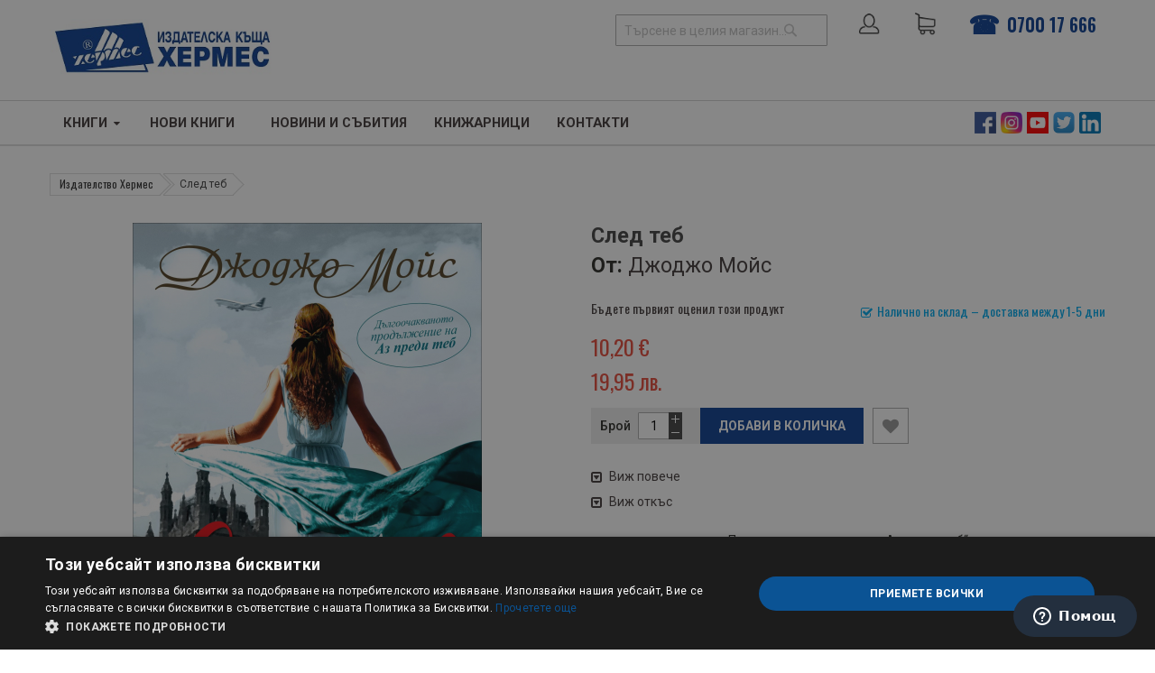

--- FILE ---
content_type: text/html; charset=UTF-8
request_url: https://ikhermes.bg/sled-teb.html
body_size: 34066
content:
<!doctype html>
<html lang="bg">
    <head prefix="og: http://ogp.me/ns# fb: http://ogp.me/ns/fb# product: http://ogp.me/ns/product#">
        <script>
    var BASE_URL = 'https://ikhermes.bg/';
    var require = {
        "baseUrl": "https://ikhermes.bg/static/version1769155891/frontend/ikhermes/market/bg_BG"
    };
</script>
        <meta charset="utf-8"/>
<meta name="title" content="След теб | Цена: 10.2 лв — ХЕРМЕС "/>
<meta name="description" content=" ❞След теб❞ от Джоджо Мойс на издателство Хермес | ISBN 9789542615828 &gt; Безплатна доставка за поръчки над 30 лв &gt; Поръчайте онлайн или на 070017666"/>
<meta name="robots" content="INDEX,FOLLOW"/>
<meta name="viewport" content="width=device-width, initial-scale=1"/>
<meta name="format-detection" content="telephone=no"/>
<meta http-equiv="X-UA-Compatible" content="IE=edge"/>
<title>След теб | Цена: 10.2 лв — ХЕРМЕС</title>
<link  rel="stylesheet" type="text/css"  media="all" href="https://ikhermes.bg/static/version1769155891/frontend/ikhermes/market/bg_BG/mage/calendar.css" />
<link  rel="stylesheet" type="text/css"  media="all" href="https://ikhermes.bg/static/version1769155891/frontend/ikhermes/market/bg_BG/css/styles-m.css" />
<link  rel="stylesheet" type="text/css"  media="all" href="https://ikhermes.bg/static/version1769155891/frontend/ikhermes/market/bg_BG/css/ytextend.css" />
<link  rel="stylesheet" type="text/css"  media="all" href="https://ikhermes.bg/static/version1769155891/frontend/ikhermes/market/bg_BG/css/yttheme.css" />
<link  rel="stylesheet" type="text/css"  media="all" href="https://ikhermes.bg/static/version1769155891/frontend/ikhermes/market/bg_BG/css/css-fix.css" />
<link  rel="stylesheet" type="text/css"  media="all" href="https://ikhermes.bg/static/version1769155891/frontend/ikhermes/market/bg_BG/css/custom-style.css" />
<link  rel="stylesheet" type="text/css"  media="all" href="https://ikhermes.bg/static/version1769155891/frontend/ikhermes/market/bg_BG/fonts/font-awesome/css/all.min.css" />
<link  rel="stylesheet" type="text/css"  media="all" href="https://ikhermes.bg/static/version1769155891/frontend/ikhermes/market/bg_BG/Amasty_Base/vendor/slick/amslick.min.css" />
<link  rel="stylesheet" type="text/css"  media="all" href="https://ikhermes.bg/static/version1769155891/frontend/ikhermes/market/bg_BG/Magefan_Blog/css/blog-m.css" />
<link  rel="stylesheet" type="text/css"  media="all" href="https://ikhermes.bg/static/version1769155891/frontend/ikhermes/market/bg_BG/Magefan_Blog/css/blog-new.css" />
<link  rel="stylesheet" type="text/css"  media="all" href="https://ikhermes.bg/static/version1769155891/frontend/ikhermes/market/bg_BG/Magefan_Blog/css/blog-custom.css" />
<link  rel="stylesheet" type="text/css"  media="all" href="https://ikhermes.bg/static/version1769155891/frontend/ikhermes/market/bg_BG/Mageplaza_Core/css/owl.carousel.css" />
<link  rel="stylesheet" type="text/css"  media="all" href="https://ikhermes.bg/static/version1769155891/frontend/ikhermes/market/bg_BG/Mageplaza_Core/css/owl.theme.css" />
<link  rel="stylesheet" type="text/css"  media="all" href="https://ikhermes.bg/static/version1769155891/frontend/ikhermes/market/bg_BG/Mageplaza_BannerSlider/css/animate.min.css" />
<link  rel="stylesheet" type="text/css"  media="all" href="https://ikhermes.bg/static/version1769155891/frontend/ikhermes/market/bg_BG/Mageplaza_BannerSlider/css/bannerslider.css" />
<link  rel="stylesheet" type="text/css"  media="all" href="https://ikhermes.bg/static/version1769155891/frontend/ikhermes/market/bg_BG/mage/gallery/gallery.css" />
<link  rel="stylesheet" type="text/css"  media="all" href="https://ikhermes.bg/static/version1769155891/frontend/ikhermes/market/bg_BG/Amasty_BannersLite/css/style.css" />
<link  rel="stylesheet" type="text/css"  media="screen and (min-width: 768px)" href="https://ikhermes.bg/static/version1769155891/frontend/ikhermes/market/bg_BG/css/styles-l.css" />
<link  rel="stylesheet" type="text/css"  media="print" href="https://ikhermes.bg/static/version1769155891/frontend/ikhermes/market/bg_BG/css/print.css" />
<link  rel="stylesheet" type="text/css"  rel="stylesheet" type="text/css" href="https://ikhermes.bg/static/version1769155891/frontend/ikhermes/market/bg_BG/Beluga_Netpeak/css/seo.css" />
<script  type="text/javascript"  src="https://ikhermes.bg/static/version1769155891/frontend/ikhermes/market/bg_BG/requirejs/require.js"></script>
<script  type="text/javascript"  src="https://ikhermes.bg/static/version1769155891/frontend/ikhermes/market/bg_BG/mage/requirejs/mixins.js"></script>
<script  type="text/javascript"  src="https://ikhermes.bg/static/version1769155891/frontend/ikhermes/market/bg_BG/requirejs-config.js"></script>
<link  rel="icon" type="image/x-icon" href="https://ikhermes.bg/media/favicon/stores/2/favicon.ico" />
<link  rel="shortcut icon" type="image/x-icon" href="https://ikhermes.bg/media/favicon/stores/2/favicon.ico" />
<link  rel="stylesheet" type="text/css"  media="all" href="{{MEDIA_URL}}styles.css" />
<link href="https://fonts.googleapis.com/css?family=Nunito:400,600,700&display=swap&subset=cyrillic" rel="stylesheet">
<link href="https://fonts.googleapis.com/css?family=Rubik:400,500,700&display=swap&subset=cyrillic" rel="stylesheet">
<link href="https://fonts.googleapis.com/css?family=PT+Sans:400,700&display=swap&subset=cyrillic" rel="stylesheet">
<link href="https://fonts.googleapis.com/css?family=Oswald:400,500,600,700&display=swap" rel="stylesheet">
<link href="https://fonts.googleapis.com/css?family=Fira+Sans+Extra+Condensed:300,400,500,600,700,800,900&display=swap" rel="stylesheet">
<link href="https://fonts.googleapis.com/css?family=Roboto:400,500,700&display=swap&subset=cyrillic" rel="stylesheet"> 
<script src="https://use.fontawesome.com/4514b5753f.js"></script>
<link href="https://fonts.googleapis.com/css2?family=Noto+Serif:ital,wght@1,700&display=swap" rel="stylesheet"> 




<!-- Google Tag Manager -->
<script>(function(w,d,s,l,i){w[l]=w[l]||[];w[l].push({'gtm.start':
new Date().getTime(),event:'gtm.js'});var f=d.getElementsByTagName(s)[0],
j=d.createElement(s),dl=l!='dataLayer'?'&l='+l:'';j.async=true;j.src=
'https://www.googletagmanager.com/gtm.js?id='+i+dl;f.parentNode.insertBefore(j,f);
})(window,document,'script','dataLayer','GTM-PMD8GWLC');</script>
<!-- End Google Tag Manager -->        <!-- NO Pixel ID is configured, please goto Admin -->
<script>
console.log(
    'No Meta pixel is configured, please log in as a admin and then visit Stores -> Meta -> Setup -> Get Started'
);
</script>
<!-- BEGIN GOOGLE ANALYTICS CODE -->
<script type="text/x-magento-init">
{
    "*": {
        "Magento_GoogleAnalytics/js/google-analytics": {
            "isCookieRestrictionModeEnabled": 0,
            "currentWebsite": 2,
            "cookieName": "user_allowed_save_cookie",
            "ordersTrackingData": [],
            "pageTrackingData": {"optPageUrl":"","isAnonymizedIpActive":false,"accountId":"UA-36788927-2"}        }
    }
}
</script>
<!-- END GOOGLE ANALYTICS CODE -->
    <script type="text/x-magento-init">
        {
            "*": {
                "Magento_PageCache/js/form-key-provider": {}
            }
        }
    </script>
<script>
    /**
     * @typedef {Object} Pixel
     * @property {function} initCallback
     */

        window.amPixelManager = {
        pixelStore: [],
        /**
         * @returns {void}
         */
        init: function () {
            this.pixelStore.filter(pixel => !pixel.isActive).forEach(async (pixel, index) => {
                pixel.initCallback();
                this.pixelStore[index].isActive = true;
            });
        },
        /**
         * @param {Pixel} pixel
         */
        addPixel: function (pixel) {
            this.pixelStore.push({ ...pixel, isActive: false });
        },
        /**
         * @param {string} pixelType
         * @returns {Pixel[]}
         */
        getActivePixels: function (pixelType) {
            return this.pixelStore.filter(pixel => pixel.pixelType === pixelType && pixel.isActive);
        }
    };
</script>

<script>
    (function (w, d, t) {
        function initTikTokPixel(tikTokId, w, d, t) {
            w.TiktokAnalyticsObject = t;
            var ttq = w[t] = w[t] || [];
            ttq.methods = ["page", "track", "identify", "instances", "debug", "on", "off", "once", "ready", "alias", "group", "enableCookie", "disableCookie"], ttq.setAndDefer = function (t, e) {
                t[e] = function () {
                    t.push([e].concat(Array.prototype.slice.call(arguments, 0)))
                }
            };
            for (var i = 0; i < ttq.methods.length; i++) ttq.setAndDefer(ttq, ttq.methods[i]);
            ttq.instance = function (t) {
                for (var e = ttq._i[t] || [], n = 0; n < ttq.methods.length; n++
                ) ttq.setAndDefer(e, ttq.methods[n]);
                return e
            }, ttq.load = function (e, n) {
                var i = "https://analytics.tiktok.com/i18n/pixel/events.js";
                ttq._i = ttq._i || {}, ttq._i[e] = [], ttq._i[e]._u = i, ttq._t = ttq._t || {}, ttq._t[e] = +new Date, ttq._o = ttq._o || {}, ttq._o[e] = n || {};
                n = document.createElement("script");
                n.type = "text/javascript", n.async = !0, n.src = i + "?sdkid=" + e + "&lib=" + t;
                e = document.getElementsByTagName("script")[0];
                e.parentNode.insertBefore(n, e)
            };

            ttq.load(tikTokId);
            ttq.page();
        }

            })(window, document, 'ttq');
</script>

<script>
    window.amPixelManager.init();
</script>
<script type="text&#x2F;javascript" src="https&#x3A;&#x2F;&#x2F;chimpstatic.com&#x2F;mcjs-connected&#x2F;js&#x2F;users&#x2F;a837b2a8a137eff40fccfb0d1&#x2F;364cb3ed27d2d2e89ac2af51b.js" defer="defer">
</script><link rel="canonical" href="https://ikhermes.bg/sled-teb.html" /><script type="application/ld+json">
{
  "@context": "https://schema.org",
  "@type": "BreadcrumbList",
  "itemListElement": [{"@type":"ListItem","position":1,"name":"Издателство Хермес","item":"https:\/\/ikhermes.bg\/"},{"@type":"ListItem","position":2,"name":"След теб","item":"https:\/\/ikhermes.bg\/sled-teb.html"}]}
</script>


    <link rel="stylesheet" href="https://fonts.googleapis.com/css?family=Open+Sans:400,600,700"/>
<link rel="stylesheet" href="https://ikhermes.bg/static/version1769155891/frontend/ikhermes/market/bg_BG/css/config_ik.css"/>

<!--CUSTOM CSS-->
<style>
    .form.create.account.form-create-account .fieldset.additional_info {
    /* display: none !important; */
    min-height: 0px !important;
}</style>

<script>
    require([
        'jquery',
        'jquerypopper',
        'jquerybootstrap',
        'jqueryunveil',
        'yttheme',
        'domReady!'
    ], function ($, Popper) {
            });
</script>


<!--CUSTOM JS-->

<script type="text/javascript">
    require([
        'jquery',
        'domReady!'
    ], function ($) {
        if ($('.breadcrumbs').length == 0) {
            $('body').addClass("no-breadcrumbs");
        }
    });

</script>

<!--LISTING CONFIG-->
<style>

        {
        font-family:
    Aclonica    ;
    }

    @media (min-width: 1200px) {

        .container {
            width: 1170px;
            max-width: 1170px;
        }

        /*==1 COLUMN==*/
    
        .col1-layout .category-product.products-grid .item {
            width: 25%;
        }

        .col1-layout .category-product.products-grid .item:nth-child(4n+1) {
            clear: both;
        }

        /*==2 COLUMNS==*/
    
        .col2-layout .category-product.products-grid .item {
            width: 33.333333333333%;
        }

        .col2-layout .category-product.products-grid .item:nth-child(3n+1) {
            clear: both;
        }

        /*==3 COLUMNS==*/
    
        .col3-layout .category-product.products-grid .item {
            width: 50%;
        }

        .col3-layout .category-product.products-grid .item:nth-child(2n+1) {
            clear: both;
        }
    }

    @media (min-width: 992px) and (max-width: 1199px) {

        /*==1 COLUMN==*/
    
        .col1-layout .category-product.products-grid .item {
            width: 25%;
        }

        .col1-layout .category-product.products-grid .item:nth-child(4n+1) {
            clear: both;
        }

        /*==2 COLUMNS==*/
    
        .col2-layout .category-product.products-grid .item {
            width: 33.333333333333%;
        }

        .col2-layout .category-product.products-grid .item:nth-child(3n+1) {
            clear: both;
        }

        /*==3 COLUMNS==*/
    
        .col3-layout .category-product.products-grid .item {
            width: 100%;
        }

        .col3-layout .category-product.products-grid .item:nth-child(1n+1) {
            clear: both;
        }
    }

    @media (min-width: 768px) and (max-width: 991px) {

        /*==1 COLUMN==*/
    
        .col1-layout .category-product.products-grid .item {
            width: 33.333333333333%;
        }

        .col1-layout .category-product.products-grid .item:nth-child(3n+1) {
            clear: both;
        }

        /*==2 COLUMNS==*/
    
        .col2-layout .category-product.products-grid .item {
            width: 33.333333333333%;
        }

        .col2-layout .category-product.products-grid .item:nth-child(3n+1) {
            clear: both;
        }

        /*==3 COLUMNS==*/
    
        .col3-layout .category-product.products-grid .item {
            width: 100%;
        }

        .col3-layout .category-product.products-grid .item:nth-child(1n+1) {
            clear: both;
        }
    }

    @media (min-width: 481px) and (max-width: 767px) {

        /*==1 COLUMN==*/
    
        .col1-layout .category-product.products-grid .item {
            width: 50%;
        }

        .col1-layout .category-product.products-grid .item:nth-child(2n+1) {
            clear: both;
        }

        /*==2 COLUMNS==*/
    
        .col2-layout .category-product.products-grid .item {
            width: 50%;
        }

        .col2-layout .category-product.products-grid .item:nth-child(2n+1) {
            clear: both;
        }

        /*==3 COLUMNS==*/
    
        .col3-layout .category-product.products-grid .item {
            width: 100%;
        }

        .col3-layout .category-product.products-grid .item:nth-child(1n+1) {
            clear: both;
        }
    }

    @media (max-width: 480px) {

        /*==1 COLUMN==*/
    
        .col1-layout .category-product.products-grid .item {
            width: 100%;
        }

        .col1-layout .category-product.products-grid .item:nth-child(1n+1) {
            clear: both;
        }

        /*==2 COLUMNS==*/
    
        .col2-layout .category-product.products-grid .item {
            width: 100%;
        }

        .col2-layout .category-product.products-grid .item:nth-child(1n+1) {
            clear: both;
        }

        /*==3 COLUMNS==*/
    
        .col3-layout .category-product.products-grid .item {
            width: 100%;
        }

        .col3-layout .category-product.products-grid .item:nth-child(1n+1) {
            clear: both;
        }
    }

</style>

<meta property="og:type" content="product" />
<meta property="og:title"
      content="&#x0421;&#x043B;&#x0435;&#x0434;&#x20;&#x0442;&#x0435;&#x0431;" />
<meta property="og:image"
      content="https://ikhermes.bg/media/catalog/product/cache/5f310e081fd9796812b26d60f81c9423/s/l/sled_teb_hrm_20200901160342.jpg" />
<meta property="og:description"
      content="&#x041F;&#x0440;&#x043E;&#x0434;&#x044A;&#x043B;&#x0436;&#x0435;&#x043D;&#x0438;&#x0435;&#x20;&#x043D;&#x0430;&#x20;&#x0440;&#x043E;&#x043C;&#x0430;&#x043D;&#x0430;&#x20;&#x201E;&#x0410;&#x0437;&#x20;&#x043F;&#x0440;&#x0435;&#x0434;&#x0438;&#x20;&#x0442;&#x0435;&#x0431;&#x201C;" />
<meta property="og:url" content="https://ikhermes.bg/sled-teb.html" />
    <meta property="product:price:amount" content="10.2"/>
    <meta property="product:price:currency"
      content="EUR"/>
<script type="application/ld+json">
{
    "@context":"http://schema.org",
    "@type":"Book",
    "name" : "След теб",
    "url" : "https://ikhermes.bg/sled-teb.html",
    "author": {
        "@type":"Person",
        "name":"Джоджо Мойс"
    },
    "bookFormat": "http://schema.org/Paperback",

    "inLanguage":"български",
    "isbn":"9789542615828",
    "image":"https://ikhermes.bg/media/catalog/product/cache/5f310e081fd9796812b26d60f81c9423/s/l/sled_teb_hrm_20200901160342.jpg",
    "offers":{
        "@type":"Offer",
        "availability": "inStock",
        "priceCurrency":"EUR",
        "price":"10.200273"
    },
    "publisher":{
        "name":"Хермес"
    },
    "description":"&#x041F;&#x0440;&#x043E;&#x0434;&#x044A;&#x043B;&#x0436;&#x0435;&#x043D;&#x0438;&#x0435;&#x20;&#x043D;&#x0430;&#x20;&#x0440;&#x043E;&#x043C;&#x0430;&#x043D;&#x0430;&#x20;&#x201E;&#x0410;&#x0437;&#x20;&#x043F;&#x0440;&#x0435;&#x0434;&#x0438;&#x20;&#x0442;&#x0435;&#x0431;&#x201C;"
    }
</script>
<script>
    require.config({
        map: {
            '*': {
                'quickSearch-original' : 'Magento_Search/js/form-mini',
                'quickSearch' : 'Beluga_Xsearch/js/form-mini'
            }
        }
    });
</script>
    </head>
    <body data-container="body"
          data-mage-init='{"loaderAjax": {}, "loader": { "icon": "https://ikhermes.bg/static/version1769155891/frontend/ikhermes/market/bg_BG/images/loader-2.gif"}}'
        class="hide-registration-note header-18-style home-1-style footer-2-style product-2-style layout-full_width  catalog-product-view product-sled-teb page-layout-1column" id="html-body" itemtype="http://schema.org/Product" itemscope="itemscope">
        
<script type="text/x-magento-init">
    {
        "*": {
            "Magento_PageBuilder/js/widget-initializer": {
                "config": {"[data-content-type=\"slider\"][data-appearance=\"default\"]":{"Magento_PageBuilder\/js\/content-type\/slider\/appearance\/default\/widget":false},"[data-content-type=\"map\"]":{"Magento_PageBuilder\/js\/content-type\/map\/appearance\/default\/widget":false},"[data-content-type=\"row\"]":{"Magento_PageBuilder\/js\/content-type\/row\/appearance\/default\/widget":false},"[data-content-type=\"tabs\"]":{"Magento_PageBuilder\/js\/content-type\/tabs\/appearance\/default\/widget":false},"[data-content-type=\"slide\"]":{"Magento_PageBuilder\/js\/content-type\/slide\/appearance\/default\/widget":{"buttonSelector":".pagebuilder-slide-button","showOverlay":"hover","dataRole":"slide"}},"[data-content-type=\"banner\"]":{"Magento_PageBuilder\/js\/content-type\/banner\/appearance\/default\/widget":{"buttonSelector":".pagebuilder-banner-button","showOverlay":"hover","dataRole":"banner"}},"[data-content-type=\"buttons\"]":{"Magento_PageBuilder\/js\/content-type\/buttons\/appearance\/inline\/widget":false},"[data-content-type=\"products\"][data-appearance=\"carousel\"]":{"beluga_xsearch\/js\/content-type\/products\/appearance\/carousel\/widget-override":false}},
                "breakpoints": {"desktop":{"label":"Desktop","stage":true,"default":true,"class":"desktop-switcher","icon":"Magento_PageBuilder::css\/images\/switcher\/switcher-desktop.svg","conditions":{"min-width":"1024px"},"options":{"products":{"default":{"slidesToShow":"5"}}}},"tablet":{"conditions":{"max-width":"1024px","min-width":"768px"},"options":{"products":{"default":{"slidesToShow":"4"},"continuous":{"slidesToShow":"3"}}}},"mobile":{"label":"Mobile","stage":true,"class":"mobile-switcher","icon":"Magento_PageBuilder::css\/images\/switcher\/switcher-mobile.svg","media":"only screen and (max-width: 768px)","conditions":{"max-width":"768px","min-width":"640px"},"options":{"products":{"default":{"slidesToShow":"3"}}}},"mobile-small":{"conditions":{"max-width":"640px"},"options":{"products":{"default":{"slidesToShow":"2"},"continuous":{"slidesToShow":"1"}}}}}            }
        }
    }
</script>

<div class="cookie-status-message" id="cookie-status">
    The store will not work correctly in the case when cookies are disabled.</div>
<script type="text&#x2F;javascript">document.querySelector("#cookie-status").style.display = "none";</script>
<script type="text/x-magento-init">
    {
        "*": {
            "cookieStatus": {}
        }
    }
</script>

<script type="text/x-magento-init">
    {
        "*": {
            "mage/cookies": {
                "expires": null,
                "path": "\u002F",
                "domain": ".ikhermes.bg",
                "secure": true,
                "lifetime": "3600"
            }
        }
    }
</script>
    <noscript>
        <div class="message global noscript">
            <div class="content">
                <p>
                    <strong>JavaScript изглежда да бъде прекратен във вашия браузър.</strong>
                    <span>
                        За най-добър опит на нашия сайт не забравяйте да включите Javascript във вашия браузър.                    </span>
                </p>
            </div>
        </div>
    </noscript>

<script>
    window.cookiesConfig = window.cookiesConfig || {};
    window.cookiesConfig.secure = true;
</script><script>    require.config({
        map: {
            '*': {
                wysiwygAdapter: 'mage/adminhtml/wysiwyg/tiny_mce/tinymce5Adapter'
            }
        }
    });</script><script>
    require.config({
        paths: {
            googleMaps: 'https\u003A\u002F\u002Fmaps.googleapis.com\u002Fmaps\u002Fapi\u002Fjs\u003Fv\u003D3\u0026key\u003D'
        },
        config: {
            'Magento_PageBuilder/js/utils/map': {
                style: ''
            },
            'Magento_PageBuilder/js/content-type/map/preview': {
                apiKey: '',
                apiKeyErrorMessage: 'You\u0020must\u0020provide\u0020a\u0020valid\u0020\u003Ca\u0020href\u003D\u0027https\u003A\u002F\u002Fikhermes.bg\u002Fadminhtml\u002Fsystem_config\u002Fedit\u002Fsection\u002Fcms\u002F\u0023cms_pagebuilder\u0027\u0020target\u003D\u0027_blank\u0027\u003EGoogle\u0020Maps\u0020API\u0020key\u003C\u002Fa\u003E\u0020to\u0020use\u0020a\u0020map.'
            },
            'Magento_PageBuilder/js/form/element/map': {
                apiKey: '',
                apiKeyErrorMessage: 'You\u0020must\u0020provide\u0020a\u0020valid\u0020\u003Ca\u0020href\u003D\u0027https\u003A\u002F\u002Fikhermes.bg\u002Fadminhtml\u002Fsystem_config\u002Fedit\u002Fsection\u002Fcms\u002F\u0023cms_pagebuilder\u0027\u0020target\u003D\u0027_blank\u0027\u003EGoogle\u0020Maps\u0020API\u0020key\u003C\u002Fa\u003E\u0020to\u0020use\u0020a\u0020map.'
            },
        }
    });
</script>

<script>
    require.config({
        shim: {
            'Magento_PageBuilder/js/utils/map': {
                deps: ['googleMaps']
            }
        }
    });
</script>
<div class="page-wrapper">
<div class="header-container header-style-18">
    <div class="header-middle header-bottom">
        <div class="container">
            <div class="middle-content">
                <div class="header-18-top-container col-centered">
                    <div class="row">

                        <div class="col-xl-3 col-lg-3 logo-header">

                            <div class="logo-wrapper">
    <div class="logo-content">
        <strong class="logo">
            <a class="logo" href="https://ikhermes.bg/" aria-label="Хермес лого" title="Лого Хермес">
                <img src="https://ikhermes.bg/media/logo/stores/2/hermes_logo_Blue_-_wide.jpg"
                     aria-label="Снимка на лого на Хермес"
                     alt=""
                    380                    90                />

            </a>
        </strong>
    </div>
</div>

                        </div>
                        <div class="col-xl-9 col-lg-9 customer-action d-flex justify-content-end align-items-center">
                            <div class="pull-right">

                                <div class="msearch">

                                    <span id="search-btn"></span>
                                </div>
                                <div class="social-platforms d-flex align-items-center header-tel">
                                    <a href="tel: 070017666" class="mx-3 callto">0700 17 666</a>
                                </div>
                                <div class="cart-wrapper">
<div data-block="minicart" class="minicart-wrapper">
    <span class="action showcart clever-link" data-link="https://ikhermes.bg/checkout/cart/"
          data-bind="scope: 'minicart_content'">
       <i class="las la-shopping-cart"></i>
        <span class="text"><span class="df-text">Количка</span></span>
        <span class="counter qty empty"
              data-bind="css: { empty: !!getCartParam('summary_count') == false && !isLoading() },
               blockLoader: isLoading">
             <!-- ko if: getCartParam('summary_count') -->
            <span class="counter-number"><!-- ko text: getCartParam('summary_count') --><!-- /ko --></span>
            <!-- /ko -->

            <!-- ko ifnot: getCartParam('summary_count') -->
				<span class="counter-number">0</span>
            <!-- /ko -->
            <span class="counter-label">
            <!-- ko if: getCartParam('summary_count') -->
                <!-- ko text: getCartParam('summary_count') --><!-- /ko -->
                <!-- ko i18n: 'items' --><!-- /ko -->
                <!-- /ko -->

                <!-- ko ifnot: getCartParam('summary_count') -->
                <!-- ko i18n: '0' --><!-- /ko -->
                <!-- ko i18n: 'item' --><!-- /ko -->
                <!-- /ko -->
            </span>

            
        </span>
    </span>
            <div class="block block-minicart empty"
             data-role="dropdownDialog"
             data-mage-init='{"dropdownDialog":{
                "appendTo":"[data-block=minicart]",
                "triggerTarget":".showcart",
                "timeout": "2000",
                "closeOnMouseLeave": false,
                "closeOnEscape": true,
                "triggerClass":"active",
                "parentClass":"active",
                "buttons":[]}}'>
            <div id="minicart-content-wrapper" data-bind="scope: 'minicart_content'">
                <!-- ko template: getTemplate() --><!-- /ko -->
            </div>
                    </div>
        <script type="text/javascript">
        window.checkout = {"shoppingCartUrl":"https:\/\/ikhermes.bg\/checkout\/cart\/","checkoutUrl":"https:\/\/ikhermes.bg\/checkout\/","updateItemQtyUrl":"https:\/\/ikhermes.bg\/checkout\/sidebar\/updateItemQty\/","removeItemUrl":"https:\/\/ikhermes.bg\/checkout\/sidebar\/removeItem\/","imageTemplate":"Magento_Catalog\/product\/image_with_borders","baseUrl":"https:\/\/ikhermes.bg\/","minicartMaxItemsVisible":5,"websiteId":"2","maxItemsToDisplay":10,"storeId":"2","storeGroupId":"2","customerLoginUrl":"https:\/\/ikhermes.bg\/customer\/account\/login\/referer\/aHR0cHM6Ly9pa2hlcm1lcy5iZy9zbGVkLXRlYi5odG1s\/","isRedirectRequired":false,"autocomplete":"off","agreementIds":["2"],"captcha":{"user_login":{"isCaseSensitive":false,"imageHeight":50,"imageSrc":"","refreshUrl":"https:\/\/ikhermes.bg\/captcha\/refresh\/","isRequired":false,"timestamp":1769983245}}};
        require([
            'jquery'
        ], function ($) {
            $(document).ready(function() {
                $('.clever-link').click(function(){window.open($(this).data('link'), "_self");return false;});
            });
        });

    </script>
    <script>window.checkout = {"shoppingCartUrl":"https:\/\/ikhermes.bg\/checkout\/cart\/","checkoutUrl":"https:\/\/ikhermes.bg\/checkout\/","updateItemQtyUrl":"https:\/\/ikhermes.bg\/checkout\/sidebar\/updateItemQty\/","removeItemUrl":"https:\/\/ikhermes.bg\/checkout\/sidebar\/removeItem\/","imageTemplate":"Magento_Catalog\/product\/image_with_borders","baseUrl":"https:\/\/ikhermes.bg\/","minicartMaxItemsVisible":5,"websiteId":"2","maxItemsToDisplay":10,"storeId":"2","storeGroupId":"2","customerLoginUrl":"https:\/\/ikhermes.bg\/customer\/account\/login\/referer\/aHR0cHM6Ly9pa2hlcm1lcy5iZy9zbGVkLXRlYi5odG1s\/","isRedirectRequired":false,"autocomplete":"off","agreementIds":["2"],"captcha":{"user_login":{"isCaseSensitive":false,"imageHeight":50,"imageSrc":"","refreshUrl":"https:\/\/ikhermes.bg\/captcha\/refresh\/","isRequired":false,"timestamp":1769983245}}}</script>    <script type="text/x-magento-init">
    {
        "[data-block='minicart']": {
            "Magento_Ui/js/core/app": {"components":{"minicart_content":{"children":{"subtotal.container":{"children":{"subtotal":{"children":{"subtotal.totals":{"config":{"display_cart_subtotal_incl_tax":1,"display_cart_subtotal_excl_tax":0,"template":"Magento_Tax\/checkout\/minicart\/subtotal\/totals"},"children":{"subtotal.totals.msrp":{"component":"Magento_Msrp\/js\/view\/checkout\/minicart\/subtotal\/totals","config":{"displayArea":"minicart-subtotal-hidden","template":"Magento_Msrp\/checkout\/minicart\/subtotal\/totals"}}},"component":"Magento_Tax\/js\/view\/checkout\/minicart\/subtotal\/totals"}},"component":"uiComponent","config":{"template":"Magento_Checkout\/minicart\/subtotal"}}},"component":"uiComponent","config":{"displayArea":"subtotalContainer"}},"item.renderer":{"component":"Magento_Checkout\/js\/view\/cart-item-renderer","config":{"displayArea":"defaultRenderer","template":"Magento_Checkout\/minicart\/item\/default"},"children":{"item.image":{"component":"Magento_Catalog\/js\/view\/image","config":{"template":"Magento_Catalog\/product\/image","displayArea":"itemImage"}},"checkout.cart.item.price.sidebar":{"component":"uiComponent","config":{"template":"Magento_Checkout\/minicart\/item\/price","displayArea":"priceSidebar"}}}},"extra_info":{"component":"uiComponent","config":{"displayArea":"extraInfo"}},"promotion":{"component":"uiComponent","config":{"displayArea":"promotion"}}},"config":{"itemRenderer":{"default":"defaultRenderer","simple":"defaultRenderer","virtual":"defaultRenderer"},"template":"Magento_Checkout\/minicart\/content"},"component":"Magento_Checkout\/js\/view\/minicart"}},"types":[]}        },
        "*": {
            "Magento_Ui/js/block-loader": "https\u003A\u002F\u002Fikhermes.bg\u002Fstatic\u002Fversion1769155891\u002Ffrontend\u002Fikhermes\u002Fmarket\u002Fbg_BG\u002Fimages\u002Floader\u002D1.gif"
        }
    }



    </script>
</div>
</div>                                                                    <div class="customer-header">
                                        <div class="custom-icon custom-customer clever-link"
                                             data-link="https://ikhermes.bg/customer/account/login/">
                                            Вход                                        </div>
                                    </div>
                                                                <div style="float: right; min-width: 300px; margin: 5px 0;">
                                    <div data-content-type="html" data-appearance="default" data-element="main" data-decoded="true"><div class="block block-search block-xsearch">
    <div class="block block-title"><strong>Търсене</strong></div>
    <div class="block block-content">
        <form class="form minisearch xsearch-mini-form-widget" action="https://ikhermes.bg/catalogsearch/result/" method="get">
            <div class="field search">
                <label class="label" for="search" data-role="minisearch-label">
                    <span>Търсене</span>
                </label>
                <div class="control">
                    <input data-mage-init='{"quickSearch":{
                                "formSelector":".xsearch-mini-form-widget",
                                "url":"https://ikhermes.bg/search/ajax/suggest/",
                                "destinationSelector":".xsearch-autocomplete-widget",
                                "minSearchLength":"3"}
                           }' type="text" name="q" value="" placeholder="Търсене в целия магазин..." class="input-text" maxlength="128" role="combobox" aria-haspopup="false" aria-autocomplete="both" autocomplete="off" aria-expanded="false">
                    <div class="search-autocomplete xsearch-autocomplete-widget"></div>
                    <div class="amasty-xsearch-preload" data-amsearch-js="preload">
                    </div>
                                    </div>
            </div>
            <div class="actions">
                <button type="submit" title="Търсене" class="action search" aria-label="Search">
                    <span>Търсене</span>
                </button>
            </div>
        </form>
    </div>
</div>
</div>
                                </div>
                            </div>
                        </div>


                    </div>


                </div>
                <div class=" header-18-top-bordered">
                    <div class="row header-18-top-container col-centered justify-content-between align-items-center">
                        <div class="col-xs-12 menu-header">
                            <div class="menu-container" style="width: 100%;">
                                <div class="main-megamenu col-centered">
                                    <div class="navigation-megamenu-wrapper">

    
        <nav class="sm_megamenu_wrapper_horizontal_menu sambar" id="sm_megamenu_menu697fcd0d5356e"
         data-sam="12505766351769983245">
        <div class="sambar-inner">
					<span class="btn-sambar" data-sapi="collapse" data-href="#sm_megamenu_menu697fcd0d5356e">
						<span class="icon-bar"></span>
						<span class="icon-bar"></span>
						<span class="icon-bar"></span>
					</span>
            <div class="mega-content">
                <ul class="horizontal-type sm-megamenu-hover sm_megamenu_menu sm_megamenu_menu_black" data-jsapi="on">
                    
                                                                                                  
                                             <li class="other-toggle sm_megamenu_lv1 sm_megamenu_drop parent parent-item">
                            <a class="sm_megamenu_head sm_megamenu_drop sm_megamenu_haschild " href="https://ikhermes.bg/knigi-1142.html" id="sm_megamenu_all-cats">
                                <span class="sm_megamenu_icon sm_megamenu_nodesc"><span class="sm_megamenu_title">Книги</span></span>
                            </a>
                            
                                                        <div class="sm-megamenu-child sm_megamenu_dropdown_6columns">
                                <div data-link="https://ikhermes.bg/" class="row sm_megamenu_firstcolumn ">
                                    <div class="cmt-topmenu-pane-container">
                                                                                                                                                                                <div class="cmt-topmenu-item">
                                                        <strong>
                                                            <a tabindex="0" href="https://ikhermes.bg/knigi-1142/predstoiashti-knigi-1150.html">Предстоящи книги</a>
                                                        </strong>
                                                                                                            </div>
                                                                                                                                                                                    <div class="cmt-topmenu-item">
                                                        <strong>
                                                            <a tabindex="0" href="https://ikhermes.bg/knigi-1142/top-10-1244.html">ТОП 10</a>
                                                        </strong>
                                                                                                            </div>
                                                                                                                                                                                    <div class="cmt-topmenu-item">
                                                        <strong>
                                                            <a tabindex="0" href="https://ikhermes.bg/knigi-1142/hudojestvena-literatura-1146.html">Художествена литература</a>
                                                        </strong>
                                                                                                                    <ul class="ala-bala">
                                                                <li class='menu-item-subtitle' id='724'><span class='hidden'>Романтични книги + 1</span><a tabindex="0" href="https://ikhermes.bg/knigi-1142/hudojestvena-literatura-1146/romantichni-knigi-1241.html">Романтични книги</a></li><li class='menu-item-subtitle' id='726'><span class='hidden'>Трилъри, мистерии, криминални романи + 1</span><a tabindex="0" href="https://ikhermes.bg/knigi-1142/hudojestvena-literatura-1146/trilari-misterii-kriminalni-romani-1242.html">Трилъри, мистерии, криминални романи</a></li><li class='menu-item-subtitle' id='725'><span class='hidden'>Съвременна проза + 1</span><a tabindex="0" href="https://ikhermes.bg/knigi-1142/hudojestvena-literatura-1146/savremenna-proza-1240.html">Съвременна проза</a></li><li class='menu-item-subtitle' id='722'><span class='hidden'>Исторически романи + 1</span><a tabindex="0" href="https://ikhermes.bg/knigi-1142/hudojestvena-literatura-1146/istoricheski-romani-1245.html">Исторически романи</a></li><li class='menu-item-subtitle' id='723'><span class='hidden'>Класика + 1</span><a tabindex="0" href="https://ikhermes.bg/knigi-1142/hudojestvena-literatura-1146/klasika-1246.html">Класика</a></li>                                                            </ul>
                                                                                                            </div>
                                                                                                                                                                                    <div class="cmt-topmenu-item">
                                                        <strong>
                                                            <a tabindex="0" href="https://ikhermes.bg/knigi-1142/nehudojestvena-literatura-1232.html">Нехудожествена литература</a>
                                                        </strong>
                                                                                                                    <ul class="ala-bala">
                                                                <li class='menu-item-subtitle' id='707'><span class='hidden'>Приложна психология + 1</span><a tabindex="0" href="https://ikhermes.bg/knigi-1142/nehudojestvena-literatura-1232/prilojna-psihologiia-1149.html">Приложна психология</a></li><li class='menu-item-subtitle' id='719'><span class='hidden'>Здравна литература + 1</span><a tabindex="0" href="https://ikhermes.bg/knigi-1142/nehudojestvena-literatura-1232/zdravna-literatura-1247.html">Здравна литература</a></li><li class='menu-item-subtitle' id='708'><span class='hidden'>Хоби, пътуване, домашна библиотека + 1</span><a tabindex="0" href="https://ikhermes.bg/knigi-1142/nehudojestvena-literatura-1232/hobi-patuvane-domashna-biblioteka-1147.html">Хоби, пътуване, домашна библиотека</a></li><li class='menu-item-subtitle' id='718'><span class='hidden'>Бизнес литература + 1</span><a tabindex="0" href="https://ikhermes.bg/knigi-1142/nehudojestvena-literatura-1232/biznes-literatura-1243.html">Бизнес литература</a></li><li class='menu-item-subtitle' id='706'><span class='hidden'>Езотерика + 1</span><a tabindex="0" href="https://ikhermes.bg/knigi-1142/nehudojestvena-literatura-1232/ezoterika-1145.html">Езотерика</a></li>                                                            </ul>
                                                                                                            </div>
                                                                                                                                                                                    <div class="cmt-topmenu-item">
                                                        <strong>
                                                            <a tabindex="0" href="https://ikhermes.bg/knigi-1142/balgarska-literatura-1143.html">Българска литература</a>
                                                        </strong>
                                                                                                                    <ul class="ala-bala">
                                                                <li class='menu-item-subtitle' id='1269'><span class='hidden'>Библиотека „Седемте хълма“ + 1</span><a tabindex="0" href="https://ikhermes.bg/knigi-1142/balgarska-literatura-1143/biblioteka-sedemte-h-lma.html">Библиотека „Седемте хълма“</a></li>                                                            </ul>
                                                                                                            </div>
                                                                                                                                                                                    <div class="cmt-topmenu-item">
                                                        <strong>
                                                            <a tabindex="0" href="https://ikhermes.bg/knigi-1142/detska-literatura-1144.html">Детска литература</a>
                                                        </strong>
                                                                                                                    <ul class="ala-bala">
                                                                <li class='menu-item-subtitle' id='714'><span class='hidden'>За най-малките + 1</span><a tabindex="0" href="https://ikhermes.bg/knigi-1142/detska-literatura-1144/za-nai-malkite-1235.html">За най-малките</a></li><li class='menu-item-subtitle' id='715'><span class='hidden'>Занимателни книжки + 1</span><a tabindex="0" href="https://ikhermes.bg/knigi-1142/detska-literatura-1144/zanimatelni-knijki-1237.html">Занимателни книжки</a></li><li class='menu-item-subtitle' id='717'><span class='hidden'>Книги за деца и юноши + 1</span><a tabindex="0" href="https://ikhermes.bg/knigi-1142/detska-literatura-1144/chetiva-za-deca-i-unoshi-1238.html">Книги за деца и юноши</a></li><li class='menu-item-subtitle' id='716'><span class='hidden'>Колекция "Златно перо" + 1</span><a tabindex="0" href="https://ikhermes.bg/knigi-1142/detska-literatura-1144/kolekciia-zlatno-pero-1236.html">Колекция "Златно перо"</a></li>                                                            </ul>
                                                                                                            </div>
                                                                                                                                                                                                                                                                                                                                                                                                                                                <div class="cmt-topmenu-item">
                                                        <strong>
                                                            <a tabindex="0" href="https://ikhermes.bg/knigi-1142/naj-prodavani.html">Най-продавани</a>
                                                        </strong>
                                                                                                            </div>
                                                                                                                                                                                    <div class="cmt-topmenu-item">
                                                        <strong>
                                                            <a tabindex="0" href="https://ikhermes.bg/knigi-1142/koledna-magija-s-hermes.html">Коледна магия с Хермес</a>
                                                        </strong>
                                                                                                            </div>
                                                                                                                                                                                    <div class="cmt-topmenu-item">
                                                        <strong>
                                                            <a tabindex="0" href="https://ikhermes.bg/knigi-1142/top-20-detska-literatura-za-2025-g.html">Топ 20 детска литература за 2025 г.</a>
                                                        </strong>
                                                                                                            </div>
                                                                                                                        </div>

                                </div>
                            </div>
                            
                            <span class="btn-submobile"></span>
                        </li>
                                                                                                  
                                             <li class="other-toggle sm_megamenu_lv1 sm_megamenu_drop parent parent-item">
                            <a class="sm_megamenu_head sm_megamenu_drop sm_megamenu_haschild remove-pointer" href="https://ikhermes.bg/novi-knigi-1154.html" id="sm_megamenu_all-cats">
                                <span class="sm_megamenu_icon sm_megamenu_nodesc"><span class="sm_megamenu_title">Нови книги </span></span>
                            </a>
                            
                            
                            <span class="btn-submobile"></span>
                        </li>
                                        
                    
                                                                    <li class="other-toggle 							sm_megamenu_lv1 sm_megamenu_drop parent    ">
                            <a class="sm_megamenu_head sm_megamenu_drop "
                               href="https://ikhermes.bg/blog"                                id="sm_megamenu_20">
                                                                    <span class="sm_megamenu_icon sm_megamenu_nodesc">
														                                        <span class="sm_megamenu_title">Новини и събития</span>
																			</span>
                            </a>
                                                                                                                                        <li class="other-toggle 							sm_megamenu_lv1 sm_megamenu_drop parent    ">
                            <a class="sm_megamenu_head sm_megamenu_drop "
                               href="https://ikhermes.bg/knizharnici/"                                id="sm_megamenu_21">
                                                                    <span class="sm_megamenu_icon sm_megamenu_nodesc">
														                                        <span class="sm_megamenu_title">Книжарници</span>
																			</span>
                            </a>
                                                                                                                                        <li class="other-toggle 							sm_megamenu_lv1 sm_megamenu_drop parent    ">
                            <a class="sm_megamenu_head sm_megamenu_drop "
                               href="https://ikhermes.bg/kontakti/"                                id="sm_megamenu_22">
                                                                    <span class="sm_megamenu_icon sm_megamenu_nodesc">
														                                        <span class="sm_megamenu_title">Контакти</span>
																			</span>
                            </a>
                                                                                                        </ul>
            </div>

                    </div>
    </nav>

<script type="text/javascript">
    require(["jquery", "mage/template"], function ($) {
        var menu_width = $('.sm_megamenu_wrapper_horizontal_menu').width();
        $('.sm_megamenu_wrapper_horizontal_menu .sm_megamenu_menu > li > div').each(function () {
            $this = $(this);
            var lv2w = $this.width();
            var lv2ps = $this.position();
            var lv2psl = $this.position().left;
            var sw = lv2w + lv2psl;
            if (sw > menu_width) {
                $this.css({'right': '0'});
            }
        });
        var _item_active = $('div.sm_megamenu_actived');
        if (_item_active.length) {
            _item_active.each(function () {
                var _self = $(this), _parent_active = _self.parents('.sm_megamenu_title'),
                    _level1 = _self.parents('.sm_megamenu_lv1');
                if (_parent_active.length) {
                    _parent_active.each(function () {
                        if (!$(this).hasClass('sm_megamenu_actived'))
                            $(this).addClass('sm_megamenu_actived');
                    });
                }

                if (_level1.length && !_level1.hasClass('sm_megamenu_actived')) {
                    _level1.addClass('sm_megamenu_actived');
                }
            });
        }
    });
</script>

<script type="text/javascript">
    require([
        'jquery',
        'domReady!'
    ], function ($) {
        var limit;
        limit = 13;
        
        
        var i;
        i = 0;
        var items;
        items = $('.sm_megamenu_wrapper_vertical_menu .sm_megamenu_menu > li').length;

        if (items > limit) {
            $('.sm_megamenu_wrapper_vertical_menu .sm_megamenu_menu > li').each(function () {
                i++;
                if (i > limit) {
                    $(this).css('display', 'none');
                }
            });

            $('.sm_megamenu_wrapper_vertical_menu .sambar-inner .more-w > .more-view').click(function () {
                if ($(this).hasClass('open')) {
                    i = 0;
                    $('.sm_megamenu_wrapper_vertical_menu .sm_megamenu_menu > li').each(function () {
                        i++;
                        if (i > limit) {
                            $(this).slideUp(200);
                        }
                    });
                    $(this).removeClass('open');
                    $('.more-w').removeClass('active-i');
                    $(this).html('More Categories');
                } else {
                    i = 0;
                    $('.sm_megamenu_wrapper_vertical_menu ul.sm_megamenu_menu > li').each(function () {
                        i++;
                        if (i > limit) {
                            $(this).slideDown(200);
                        }
                    });
                    $(this).addClass('open');
                    $('.more-w').addClass('active-i');
                    $(this).html('Close Menu');
                }
            });

        } else {
            $(".more-w").css('display', 'none');
        }

    });
</script>
</div>                                </div>


                                <div class="navigation-mobile-container">
                                    

<!--COLLAPSE-->

<!--SIDEBAR-->
    <div class="nav-mobile-container sidebar-type">
        <div class="btn-mobile">
            <a id="sidebar-button" class="button-mobile sidebar-nav" title="Категории"><i
                        class="fa fa-bars"></i><span class="hidden">Категории</span></a>
        </div>

        
            <nav class="navigation-mobile">
                <ul>
                    <li  class="level0 nav-1 category-item first level-top parent"><a href="https://ikhermes.bg/knigi-1142.html"  class="level-top" ><span>Книги</span></a><ul class="level0 submenu"><li  class="level1 nav-1-1 category-item first"><a href="https://ikhermes.bg/knigi-1142/predstoiashti-knigi-1150.html" ><span>Предстоящи книги</span></a></li><li  class="level1 nav-1-2 category-item"><a href="https://ikhermes.bg/knigi-1142/top-10-1244.html" ><span>ТОП 10</span></a></li><li  class="level1 nav-1-3 category-item parent"><a href="https://ikhermes.bg/knigi-1142/hudojestvena-literatura-1146.html" ><span>Художествена литература</span></a><ul class="level1 submenu"><li  class="level2 nav-1-3-1 category-item first"><a href="https://ikhermes.bg/knigi-1142/hudojestvena-literatura-1146/romantichni-knigi-1241.html" ><span>Романтични книги</span></a></li><li  class="level2 nav-1-3-2 category-item"><a href="https://ikhermes.bg/knigi-1142/hudojestvena-literatura-1146/trilari-misterii-kriminalni-romani-1242.html" ><span>Трилъри, мистерии, криминални романи</span></a></li><li  class="level2 nav-1-3-3 category-item"><a href="https://ikhermes.bg/knigi-1142/hudojestvena-literatura-1146/savremenna-proza-1240.html" ><span>Съвременна проза</span></a></li><li  class="level2 nav-1-3-4 category-item"><a href="https://ikhermes.bg/knigi-1142/hudojestvena-literatura-1146/istoricheski-romani-1245.html" ><span>Исторически романи</span></a></li><li  class="level2 nav-1-3-5 category-item last"><a href="https://ikhermes.bg/knigi-1142/hudojestvena-literatura-1146/klasika-1246.html" ><span>Класика</span></a></li></ul></li><li  class="level1 nav-1-4 category-item parent"><a href="https://ikhermes.bg/knigi-1142/nehudojestvena-literatura-1232.html" ><span>Нехудожествена литература</span></a><ul class="level1 submenu"><li  class="level2 nav-1-4-1 category-item first"><a href="https://ikhermes.bg/knigi-1142/nehudojestvena-literatura-1232/prilojna-psihologiia-1149.html" ><span>Приложна психология</span></a></li><li  class="level2 nav-1-4-2 category-item"><a href="https://ikhermes.bg/knigi-1142/nehudojestvena-literatura-1232/zdravna-literatura-1247.html" ><span>Здравна литература</span></a></li><li  class="level2 nav-1-4-3 category-item"><a href="https://ikhermes.bg/knigi-1142/nehudojestvena-literatura-1232/hobi-patuvane-domashna-biblioteka-1147.html" ><span>Хоби, пътуване, домашна библиотека</span></a></li><li  class="level2 nav-1-4-4 category-item"><a href="https://ikhermes.bg/knigi-1142/nehudojestvena-literatura-1232/biznes-literatura-1243.html" ><span>Бизнес литература</span></a></li><li  class="level2 nav-1-4-5 category-item last"><a href="https://ikhermes.bg/knigi-1142/nehudojestvena-literatura-1232/ezoterika-1145.html" ><span>Езотерика</span></a></li></ul></li><li  class="level1 nav-1-5 category-item parent"><a href="https://ikhermes.bg/knigi-1142/balgarska-literatura-1143.html" ><span>Българска литература</span></a><ul class="level1 submenu"><li  class="level2 nav-1-5-1 category-item first last"><a href="https://ikhermes.bg/knigi-1142/balgarska-literatura-1143/biblioteka-sedemte-h-lma.html" ><span>Библиотека „Седемте хълма“</span></a></li></ul></li><li  class="level1 nav-1-6 category-item parent"><a href="https://ikhermes.bg/knigi-1142/detska-literatura-1144.html" ><span>Детска литература</span></a><ul class="level1 submenu"><li  class="level2 nav-1-6-1 category-item first"><a href="https://ikhermes.bg/knigi-1142/detska-literatura-1144/za-nai-malkite-1235.html" ><span>За най-малките</span></a></li><li  class="level2 nav-1-6-2 category-item"><a href="https://ikhermes.bg/knigi-1142/detska-literatura-1144/zanimatelni-knijki-1237.html" ><span>Занимателни книжки</span></a></li><li  class="level2 nav-1-6-3 category-item"><a href="https://ikhermes.bg/knigi-1142/detska-literatura-1144/chetiva-za-deca-i-unoshi-1238.html" ><span>Книги за деца и юноши</span></a></li><li  class="level2 nav-1-6-4 category-item last"><a href="https://ikhermes.bg/knigi-1142/detska-literatura-1144/kolekciia-zlatno-pero-1236.html" ><span>Колекция &quot;Златно перо&quot;</span></a></li></ul></li><li  class="level1 nav-1-7 category-item"><a href="https://ikhermes.bg/knigi-1142/naj-prodavani.html" ><span>Най-продавани</span></a></li><li  class="level1 nav-1-8 category-item"><a href="https://ikhermes.bg/knigi-1142/koledna-magija-s-hermes.html" ><span>Коледна магия с Хермес</span></a></li><li  class="level1 nav-1-9 category-item last"><a href="https://ikhermes.bg/knigi-1142/top-20-detska-literatura-za-2025-g.html" ><span>Топ 20 детска литература за 2025 г.</span></a></li></ul></li><li  class="level0 nav-2 category-item level-top"><a href="https://ikhermes.bg/novi-knigi-1154.html"  class="level-top" ><span>Нови книги </span></a></li><li  class="level0 nav-3 last level-top"><a href="https://ikhermes.bg/blog"  class="level-top" ><span>Блог</span></a></li>                </ul>
            </nav>

            <script type="text/javascript">
                require([
                    'jquery'
                ], function ($) {
                    $('#sidebar-button').click(function () {
                        $('body').toggleClass('navbar-active');
                        $(this).toggleClass('active');
                    });
                });
            </script>
        
    </div>

    <script type="text/javascript">
        require([
            'jquery'
        ], function ($) {
            $('.navigation-mobile > ul li').has('ul').append('<span class="touch-button"><span>open</span></span>');
            $('.navigation-mobile > ul').append("<li class=\"level0 level-top\"><a href=\"https://ikhermes.bg/knizharnici/\" class=\"level-top\"><span>Книжарници</span></a></li>");
            $('.navigation-mobile > ul').append("<li class=\"level0 level-top\"><a href=\"https://ikhermes.bg/kontakti/\" class=\"level-top\"><span>Контакти</span></a></li>");
            $('.touch-button').click(function () {
                $(this).prev().slideToggle(200);
                $(this).toggleClass('active');
                $(this).parent().toggleClass('parent-active');
            });
        });
    </script>
                                </div>
                            </div>
                        </div>
                        <div class="social-platforms d-flex align-items-center">
                            <a  class="mr-2" target="_blank" href="https://www.facebook.com/%D0%98%D0%9A-%D0%A5%D0%B5%D1%80%D0%BC%D0%B5%D1%81-339761106752"><img src="https://hermesbooks.bg/media/wysiwyg/256-256-671dcbd218ad978e77115f7e3475e454-facebook.png" width="24px" height="24px" alt="Facebook Hermes"></a><a  class="mr-2" target="_blank" href="https://www.instagram.com/ikhermes/"><img src="https://hermesbooks.bg/media/wysiwyg/1409946.png" alt="Instagram Hermes" width="24px" height="24px"></a><a  class="mr-2" target="_blank" href="https://www.youtube.com/channel/UCjt3i20AjmBf7HD7A1AEANQ"><img src="https://hermesbooks.bg/media/wysiwyg/yt.png" alt="Youtube Hermes" width="24px" height="24px"></a><a  class="mr-2" target="_blank" href="https://twitter.com/IK_Hermes"><img src="https://ikhermes.bg/media/socials/twitter-icon.png" alt="Twitter Hermes" width="24px" height="24px"></a><a  class="mr-2" target="_blank" href="https://www.linkedin.com/company/hermes-publishing/"><img src="https://cdn-icons-png.flaticon.com/512/174/174857.png" alt="LinkedIn Hermes" width="24px" height="24px"></a>                        </div>
                    </div>
                </div>
            </div>
        </div>
    </div>


</div>

<script type="text/javascript">
    require([
        'jquery'
    ], function ($) {

        var searchBtn = $('#search-btn');
        var searchBar = $('.block-search');

        searchBtn.on('click', function () {

            if (searchBar.hasClass('open')) {
                searchBar.removeClass('open');
                searchBtn.removeClass('active');
                return;
            }

            searchBar.addClass('open');
            searchBtn.addClass('active');
            return;
        });
    });
</script>




    <script type="text/javascript">
        require([
            'jquery'
        ], function ($) {
            $window = $(window);
            $('.search-wrapper').addClass('search-show');
            if ($('.header-bottom').length) {
                menu_offset_top = $('.header-bottom').offset().top;

                function processScroll() {
                    var scrollTop = $window.scrollTop();
                    if (scrollTop >= menu_offset_top) {
                        $('.header-bottom').addClass('menu-on-top');
                        $('body').addClass('body-on-top');
                    } else if (scrollTop <= menu_offset_top) {
                        $('.header-bottom').removeClass('menu-on-top');
                        $('body').removeClass('body-on-top');
                    }
                }

                processScroll();
                $window.scroll(function () {
                    processScroll();
                });
            }
            // $('.custom-search').on('click', function (e) {
            //    $('.search-wrapper').addClass('search-show');
            // });
            // $(document).on('click', function (e) {
            //     if( $(e.target).is('.search-wrapper, .custom-search, #search') === false && $('.search-wrapper').hasClass('search-show') ) {
            //         $('.search-wrapper').removeClass('search-show');
            //     }

            // })
        });
    </script>
    <div class="breadcrumbs">
        <div class="container">
            <ul class="items">
                                    <li class="item home">
                                                    <a href="https://ikhermes.bg/"
                               title="Издателство Хермес">Издателство Хермес</a>
                                            </li>
                                    <li class="item product">
                                                    След теб                                            </li>
                            </ul>
        </div>
    </div>
<main id="maincontent" class="page-main"><a id="contentarea" tabindex="-1"></a>
<div class="columns col1-layout"><div class="container"><div class="row"><div class="col-lg-12 col-md-12 col-sm-12"><div class="page messages"><div data-placeholder="messages"></div>
<div data-bind="scope: 'messages'">
    <!-- ko if: cookieMessages && cookieMessages.length > 0 -->
    <div aria-atomic="true" role="alert" data-bind="foreach: { data: cookieMessages, as: 'message' }" class="messages">
        <div data-bind="attr: {
            class: 'message-' + message.type + ' ' + message.type + ' message',
            'data-ui-id': 'message-' + message.type
        }">
            <div data-bind="html: $parent.prepareMessageForHtml(message.text)"></div>
        </div>
    </div>
    <!-- /ko -->

    <!-- ko if: messages().messages && messages().messages.length > 0 -->
    <div aria-atomic="true" role="alert" class="messages" data-bind="foreach: {
        data: messages().messages, as: 'message'
    }">
        <div data-bind="attr: {
            class: 'message-' + message.type + ' ' + message.type + ' message',
            'data-ui-id': 'message-' + message.type
        }">
            <div data-bind="html: $parent.prepareMessageForHtml(message.text)"></div>
        </div>
    </div>
    <!-- /ko -->
</div>
<script type="text/x-magento-init">
    {
        "*": {
            "Magento_Ui/js/core/app": {
                "components": {
                        "messages": {
                            "component": "Magento_Theme/js/view/messages"
                        }
                    }
                }
            }
    }
</script>
</div><div class="column main">
<div class="product-info-main">    <div class="page-title-wrapper product">
        <h1 class="page-title"
                        >
            <span class="base" data-ui-id="page-title-wrapper" itemprop="name" id="element-with-custom-page-number">След теб</span>        </h1>
            </div>
<p class="clearfix">
    <strong>От: </strong><a href="https://ikhermes.bg/authors/dzodzo-mojs/">Джоджо Мойс</a></p>
<!--<p class="hidden"> --><?//= $labelData ?><!--</p>-->
<div class="product-info-price"><div class="product-info-stock-sku">


    
        <div class="stock available" title="Наличност"><span>Налично на склад – доставка между 1-5 дни</span>
    </div>
    


    <div class="product attribute sku">
        <strong class="type">SKU            </strong>
                <div class="value" itemprop="sku">201016241        </div>
    </div>
<div class="clearfix d-block">
    <strong>Раздел:</strong>
                <a href="https://ikhermes.bg/knigi-1142.html">Книги</a>,                    <a href="https://ikhermes.bg/knigi-1142/hudojestvena-literatura-1146/romantichni-knigi-1241.html">Романтични книги</a>,        </div>
</div>    <div class="product-reviews-summary empty">
        <div class="reviews-actions">
            <a class="action add" href="https://ikhermes.bg/sled-teb.html#review-form">
                Бъдете първият  оценил този продукт            </a>
        </div>
    </div>
<div class="price-box price-final_price" data-role="priceBox" data-product-id="20631" data-price-box="product-id-20631">            <div class="custom-leva-wrapper">
             <span class="price-container price-final_price tax weee"
       itemprop="offers" itemscope itemtype="http://schema.org/Offer"> <span  id="product-price-20631"                                             data-price-amount="10.2" data-price-type="finalPrice" class="price-wrapper "><span class="price">10,20 €</span></span>          <meta itemprop="price" content="10.2"/>
        <meta itemprop="priceCurrency" content="EUR" /></span>        </div>
        <div class="custom-euro-wrapper">
        <span class="price-container price-final_price">
            <span class="price-wrapper">
                <span class="price">19,95 лв.</span>            </span>
        </span>
        </div>
        
</div></div>

<div class="product-add-form">
    <form data-product-sku="201016241"
          action="https://ikhermes.bg/checkout/cart/add/uenc/aHR0cHM6Ly9pa2hlcm1lcy5iZy9zbGVkLXRlYi5odG1s/product/20631/" method="post"
          id="product_addtocart_form">
        <input type="hidden" name="product" value="20631" />
        <input type="hidden" name="selected_configurable_option" value="" />
        <input type="hidden" name="related_product" id="related-products-field" value="" />
        <input type="hidden" name="item"  value="20631" />
        <input name="form_key" type="hidden" value="4Hk6FRJq83iVNJDV" />                            
        <div class="box-tocart">
        <div class="fieldset">
                                            <div class="field qty">
                    <label class="label" for="qty"><span>Брой</span></label>
                    <div class="control control-qty-cart">
                        <input type="number"
                               name="qty"
                               id="qty"
                               maxlength="12"
                               value="1"
                               title="Брой" class="qty-default input-text qty"
                               data-validate="{&quot;required-number&quot;:true,&quot;validate-item-quantity&quot;:{&quot;minAllowed&quot;:1,&quot;maxAllowed&quot;:10000}}"
                        />

                        <div class="control-qty">
                            <span class="quantity-controls quantity-plus"></span>
                            <span class="quantity-controls quantity-minus"></span>

                            <script type="text/javascript">
                                require([
                                    'jquery'
                                ], function ($) {
                                    $('.quantity-plus').click(function () {
                                        $('.qty-default').val(Number($('.qty-default').val()) + 1);
                                    });

                                    $('.quantity-minus').click(function () {
                                        var value = Number($('.qty-default').val()) - 1;
                                        if (value > 0) {
                                            $('.qty-default').val(value);
                                        }

                                    });
                                });
                            </script>
                        </div>
                    </div>
                </div>
            
            <div class="actions">
                <button type="submit"
                        title="Добави в количка"
                        class="action primary tocart"
                        id="product-addtocart-button">
                <span>Добави в количка</span>
                </button>
                
            </div>
                    </div>

    </div>
        <script>
        require([
            'jquery',
            'mage/mage',
            'Magento_Catalog/product/view/validation',
            'Magento_Catalog/js/catalog-add-to-cart'
        ], function ($) {
            'use strict';

            $('#product_addtocart_form').mage('validation', {
                radioCheckboxClosest: '.nested',
                submitHandler: function (form) {
                    var widget = $(form).catalogAddToCart({
                        bindSubmit: false
                    });

                    widget.catalogAddToCart('submitForm', $(form));

                    return false;
                }
            });
        });
    </script>
        
                    </form>
</div>

<script type="text/x-magento-init">
    {
        "[data-role=priceBox][data-price-box=product-id-20631]": {
            "priceBox": {
                "priceConfig":  {"productId":"20631","priceFormat":{"pattern":"%s \u20ac","precision":"2","requiredPrecision":"2","decimalSymbol":",","groupSymbol":"","groupLength":1,"integerRequired":false,"showMinus":"before_value","symbol":"\u20ac","minusSign":"-"},"tierPrices":[]}            }
        }
    }
</script>
<div class="product-social-links">
<div class="product-addto-links" data-role="add-to-links">
                        <a title="Добави към Списък с желани продукти" href="#"
               class="action towishlist"
               data-post='{"action":"https:\/\/ikhermes.bg\/wishlist\/index\/add\/","data":{"product":20631,"uenc":"aHR0cHM6Ly9pa2hlcm1lcy5iZy9zbGVkLXRlYi5odG1s"}}'
               data-action="add-to-wishlist"><span>Добави към Списък с желани продукти</span></a>
            
    <!--        <a title="--><!--" href="#" data-post='--><!--' data-role="add-to-links" class="action tocompare">-->
<!--			<span>--><!--</span>-->
<!--        </a>-->
    </div>
<script type="text/x-magento-init">
    {
        "body": {
            "addToWishlist": {"productType":"simple"}        }
    }


</script>
</div>


<div id="addthis_wrap">

    <div class="go-to-info pt-2">
        <a href="#additional"><span> </span>Виж повече</a>
    </div>
    <div class="go-to-segment pt-2">
        <a href="#segment"><span> </span>Виж откъс </a>
    </div>
    <script type="text/javascript">
        require([
            'jquery',
            'domReady'
        ], function ($) {
            if($(".product-info-price .special-price span.price").html() != undefined) {
                $(".product-info-price .custom-leva-wrapper .special-price span.price").html($(".product-info-price .custom-leva-wrapper .special-price span.price").html().replace(/&nbsp;/,''));
                $(".product-info-price .custom-leva-wrapper .special-price span.price").html($(".product-info-price .custom-leva-wrapper .special-price span.price").html().replace('лв.',' лв.'));
            }

            if($(".product-info-price .old-price span.price").html() != undefined) {
                $(".product-info-price .custom-leva-wrapper .old-price span.price").html($(".product-info-price .custom-leva-wrapper .old-price span.price").html().replace(/&nbsp;/,''));
                $(".product-info-price .custom-leva-wrapper .old-price span.price").html($(".product-info-price .custom-leva-wrapper .old-price span.price").html().replace('лв.',' лв.'));
            }
            
            $('.go-to-segment a').on('click', function (event) {
                $("#tab-label-segment-title").click();
                if (this.hash !== "") {
                    // Prevent default anchor click behavior
                    event.preventDefault();

                    var hash = this.hash;

                    $('html, body').animate({
                        scrollTop: $(hash).offset().top - 200
                    }, 800, function(){

                    });
                } // End if
            });

            $('.go-to-info a').on('click', function (event) {
                $("#tab-label-additional-title").click();
                if (this.hash !== "") {
                    // Prevent default anchor click behavior
                    event.preventDefault();

                    var hash = this.hash;

                    $('html, body').animate({
                        scrollTop: $(hash).offset().top - 200
                    }, 800, function(){

                    });
                } // End if
            });


        });

    </script>


</div>


    <div class="product attribute overview">
                <div class="value" itemprop="description"><p style="text-align: center;"><span style="font-family: arial;">Продължение на романа „Аз преди теб“</span></p>        </div>
    </div>
<div class="clearfix d-block">
    <strong>Раздел:</strong>
                <a href="https://ikhermes.bg/knigi-1142.html">Книги</a>,                    <a href="https://ikhermes.bg/knigi-1142/hudojestvena-literatura-1146/romantichni-knigi-1241.html">Романтични книги</a>,        </div>
</div><div class="product media"><a id="gallery-prev-area" tabindex="-1"></a>
<div class="action-skip-wrapper"><a class="action skip gallery-next-area"
   href="#gallery-next-area">
    <span>
        Преминете към края на галерията на изображенията    </span>
</a>
</div>


<div class="gallery-placeholder _block-content-loading" data-gallery-role="gallery-placeholder">
    <img
        alt="main product photo"
        class="gallery-placeholder__image"
        src="https://ikhermes.bg/media/catalog/product/cache/e533a3e3438c08fe7c51cedd0cbec189/s/l/sled_teb_hrm_20200901160342.jpg"
    />
</div>

<div class="custom-label-discount">
    </div>

<script type="text/x-magento-init">
    {
        "[data-gallery-role=gallery-placeholder]": {
            "mage/gallery/gallery": {
                "mixins":["magnifier/magnify"],
                "magnifierOpts": false,
                "data": [{"thumb":"https:\/\/ikhermes.bg\/media\/catalog\/product\/cache\/573c8c28cc376646a8d3e3a23b3e852f\/s\/l\/sled_teb_hrm_20200901160342.jpg","img":"https:\/\/ikhermes.bg\/media\/catalog\/product\/cache\/e533a3e3438c08fe7c51cedd0cbec189\/s\/l\/sled_teb_hrm_20200901160342.jpg","full":"https:\/\/ikhermes.bg\/media\/catalog\/product\/cache\/495ed37b602d321f348c8983d3477b05\/s\/l\/sled_teb_hrm_20200901160342.jpg","caption":"sled_teb_hrm_20200901160342.jpg","position":"3","isMain":true,"type":"image","videoUrl":null,"imgAlt":"\u0421\u043b\u0435\u0434 \u0442\u0435\u0431 \u043e\u0442 \u0414\u0436\u043e\u0434\u0436\u043e \u041c\u043e\u0439\u0441 - 9789542615828","imgTitle":"\u0421\u043b\u0435\u0434 \u0442\u0435\u0431 \u043e\u0442 \u0414\u0436\u043e\u0434\u0436\u043e \u041c\u043e\u0439\u0441 - 9789542615828 - \u0425\u0415\u0420\u041c\u0415\u0421"}],
                "options": {"nav":"thumbs","loop":true,"keyboard":true,"arrows":true,"allowfullscreen":true,"showCaption":false,"width":600,"thumbwidth":148,"thumbheight":148,"height":600,"transitionduration":500,"transition":"slide","navarrows":true,"navtype":"slides","navdir":"horizontal"},
                "fullscreen": {"nav":"thumbs","loop":true,"navdir":"horizontal","navarrows":false,"navtype":"slides","arrows":false,"showCaption":false,"transitionduration":500,"transition":"dissolve"},
                 "breakpoints": false            }
        }
    }
</script>
<script type="text/x-magento-init">
    {
        "[data-gallery-role=gallery-placeholder]": {
            "Magento_ProductVideo/js/fotorama-add-video-events": {
                "videoData": [{"mediaType":"image","videoUrl":null,"isBase":true}],
                "videoSettings": [{"playIfBase":"0","showRelated":"0","videoAutoRestart":"0"}],
                "optionsVideoData": []            }
        }
    }
</script>
<div class="action-skip-wrapper"><a class="action skip gallery-prev-area"
   href="#gallery-prev-area">
    <span>
        Преминете към началото на галерия със снимки    </span>
</a>
</div><a id="gallery-next-area" tabindex="-1"></a>
</div>
    <div class="product info detailed">
                <div class="product data items default-style"
             data-mage-init='{"tabs":{"openedState":"active"}}'>
                            <ul class="resp-tabs-list">
                                                                    <li class="data item title"
                            aria-labelledby="tab-label-description-title"
                            data-role="collapsible" id="tab-label-description">
                            <span class="data switch"
                               data-toggle="switch"
                               href="#description"
                               id="tab-label-description-title">
                                Описание                            </span>
                        </li>
                                                                    <li class="data item title"
                            aria-labelledby="tab-label-additional-title"
                            data-role="collapsible" id="tab-label-additional">
                            <span class="data switch"
                               data-toggle="switch"
                               href="#additional"
                               id="tab-label-additional-title">
                                Повече информация                            </span>
                        </li>
                                                                    <li class="data item title"
                            aria-labelledby="tab-label-reviews-title"
                            data-role="collapsible" id="tab-label-reviews">
                            <span class="data switch"
                               data-toggle="switch"
                               href="#reviews"
                               id="tab-label-reviews-title">
                                Коментари                            </span>
                        </li>
                                                                    <li class="data item title"
                            aria-labelledby="tab-label-blog.relatedposts.tab-title"
                            data-role="collapsible" id="tab-label-blog.relatedposts.tab">
                            <span class="data switch"
                               data-toggle="switch"
                               href="#blog.relatedposts.tab"
                               id="tab-label-blog.relatedposts.tab-title">
                                Свързани статии                            </span>
                        </li>
                                                                    <li class="data item title"
                            aria-labelledby="tab-label-segment-title"
                            data-role="collapsible" id="tab-label-segment">
                            <span class="data switch"
                               data-toggle="switch"
                               href="#segment"
                               id="tab-label-segment-title">
                                Откъс                            </span>
                        </li>
                    <!--                    --><!--                        <li id="tab-label-customtab" class="data item title" aria-labelledby="tab-label-customtab-title"-->
<!--                            data-role="collapsible" role="tab" data-collapsible="true"-->
<!--                            aria-controls="product.info.customtab" aria-selected="false" aria-expanded="true"-->
<!--                            <a class="data switch"-->
<!--                               data-toggle="switch"-->
<!--                               href="#--><?//= /* @escapeNotVerified */
//                               $alias ?><!--"-->
<!--                               id="tab-label---><?//= /* @escapeNotVerified */
//                               $alias ?><!---title">-->
<!--                                --><!--                            </a>-->
<!--                        </li>-->
<!--                    -->                </ul>

                <div class="resp-tabs-container">
                                            
                        <div class="data item content resp-tab-content" id="description" data-role="content">
                            

    <div class="product attribute description">
                <div class="value" ><p style="text-align: center;"><strong><em><span style="font-family: arial;">Продължение на романа „Аз преди теб“, превърнал се в световна сензация с над 5 милиона продадени екземпляра и преведен на 38 езика!&nbsp;</span></em></strong></p>
<p style="text-align: center;"><strong><em><span style="font-family: arial;">&nbsp;</span></em></strong></p>
<p style="text-align: justify;"><span style="font-family: arial;">Осемнайсет месеца след смъртта на Уил, Луиза се опитва да построи живота си наново. Да се справи с мъката, безсънието, внезапните изблици на гняв и безкрайния вътрешен диалог с човек, който вече не съществува. Подтиквана от желанията, които Уил пробужда в нея, тя заминава за Париж. Но там се чувства самотна и объркана, намира утеха единствено в спомените. Връща се в Лондон и започва работа в бар на летището. Излитащите и кацащите самолети обаче непрекъснато й напомнят, че хората се движат и живеят, докато тя стои на едно място. И разочарова Уил, пропилявайки времето и възможностите си.<br><br>Луиза претърпява инцидент и се връща в дома на родителите си в Стортфолд, където се чувства обичана и защитена. Въпреки света, който Уил й разкрива, тя отново е на изходна позиция. По настояване на баща си посещава сбирки, които помагат на хората да се освободят от скръбта. Но точно когато си мисли, че е готова да продължи напред, на вратата й се появява непозната, която променя всичко.<br><br>Някога Лу обещава на Уил да живее смело и да приема предизвикателствата. За да изпълни обещанието си сега, тя трябва да се научи да живее и обича без него...</span></p>
<p style="text-align: justify;">&nbsp;</p>
<p style="text-align: justify;">&nbsp;</p>
<p style="text-align: justify;">&nbsp;</p>        </div>
    </div>
<div class="clearfix d-block">
    <strong>Раздел:</strong>
                <a href="https://ikhermes.bg/knigi-1142.html">Книги</a>,                    <a href="https://ikhermes.bg/knigi-1142/hudojestvena-literatura-1146/romantichni-knigi-1241.html">Романтични книги</a>,        </div>
                        </div>
                                            
                        <div class="data item content resp-tab-content" id="additional" data-role="content">
                            

        

    <div class="additional-attributes-wrapper table-wrapper">
        <table class="data table additional-attributes" id="product-attribute-specs-table">
            <caption class="table-caption">Повече информация            </caption>
            <tbody>
                               

                                                    <tr>
                                <th class="col label" scope="row">ISBN</th>
                                <td class="col data"
                                    data-th="ISBN">

                                    9789542615828
                                </td>
                            </tr>
                                                                       

                                                    <tr>
                                <th class="col label" scope="row">Тегло</th>
                                <td class="col data"
                                    data-th="Тегло">

                                    0.300000
                                </td>
                            </tr>
                                                                                                   

                                                    <tr>
                                <th class="col label" scope="row">Цветност</th>
                                <td class="col data"
                                    data-th="Цветност">

                                    черно/бяла
                                </td>
                            </tr>
                                                                       

                                                    <tr>
                                <th class="col label" scope="row">Издател</th>
                                <td class="col data"
                                    data-th="Издател">

                                    Хермес
                                </td>
                            </tr>
                                                                       

                                                    <tr>
                                <th class="col label" scope="row">Корица</th>
                                <td class="col data"
                                    data-th="Корица">

                                    мека
                                </td>
                            </tr>
                                                                       

                                                    <tr>
                                <th class="col label" scope="row">Размери</th>
                                <td class="col data"
                                    data-th="Размери">

                                    13х20
                                </td>
                            </tr>
                                                                                                   

                                                    <tr>
                                <th class="col label" scope="row">Преводач</th>
                                <td class="col data"
                                    data-th="Преводач">

                                    Илвана Гарабедян
                                </td>
                            </tr>
                                                                       

                                                    <tr>
                                <th class="col label" scope="row">Брой страници</th>
                                <td class="col data"
                                    data-th="Брой страници">

                                    400
                                </td>
                            </tr>
                                                                       

                                                    <tr>
                                <th class="col label" scope="row">Дата на издаване</th>
                                <td class="col data"
                                    data-th="Дата на издаване">

                                    2025 г.
                                </td>
                            </tr>
                                                                                                                                

                                                    <tr>
                                <th class="col label" scope="row">Език</th>
                                <td class="col data"
                                    data-th="Език">

                                    български
                                </td>
                            </tr>
                                                                                                                        </tbody>
        </table>
    </div>
                        </div>
                                            
                        <div class="data item content resp-tab-content" id="reviews" data-role="content">
                            <div id="product-review-container" data-role="product-review"></div>
<div class="block review-add">
    <div class="block-title"><strong>Напишете вашето мнение</strong></div>
<div class="block-content">
<form action="https://ikhermes.bg/review/product/post/id/20631/" class="review-form" method="post" id="review-form" data-role="product-review-form" data-bind="scope: 'review-form'">
    <input name="form_key" type="hidden" value="4Hk6FRJq83iVNJDV" />        <fieldset class="fieldset review-fieldset" data-hasrequired="&#x2A;&#x20;&#x0417;&#x0430;&#x0434;&#x044A;&#x043B;&#x0436;&#x0438;&#x0442;&#x0435;&#x043B;&#x043D;&#x0438;&#x20;&#x043F;&#x043E;&#x043B;&#x0435;&#x0442;&#x0430;">
        <legend class="legend review-legend"><span>Вие оценявате:</span><strong>След теб</strong></legend><br />
                <span id="input-message-box"></span>
        <fieldset class="field required review-field-ratings">
            <legend class="label"><span>Вашият рейтинг</span></legend><br/>
            <div class="control">
                <div class="nested" id="product-review-table">
                                            <div class="field choice review-field-rating">
                            <label class="label" id="Рейтинг_rating_label"><span>Рейтинг</span></label>
                            <div class="control review-control-vote">
                                                                                        <input
                                    type="radio"
                                    name="ratings[4]"
                                    id="&#x0420;&#x0435;&#x0439;&#x0442;&#x0438;&#x043D;&#x0433;_1"
                                    value="16"
                                    class="radio"
                                    data-validate="{'rating-required':true}"
                                    aria-labelledby="&#x0420;&#x0435;&#x0439;&#x0442;&#x0438;&#x043D;&#x0433;_rating_label &#x0420;&#x0435;&#x0439;&#x0442;&#x0438;&#x043D;&#x0433;_1_label" />
                                <label
                                    class="rating-1"
                                    for="&#x0420;&#x0435;&#x0439;&#x0442;&#x0438;&#x043D;&#x0433;_1"
                                    title="1&#x20;star"
                                    id="&#x0420;&#x0435;&#x0439;&#x0442;&#x0438;&#x043D;&#x0433;_1_label">
                                    <span>1 star</span>
                                </label>
                                                                                            <input
                                    type="radio"
                                    name="ratings[4]"
                                    id="&#x0420;&#x0435;&#x0439;&#x0442;&#x0438;&#x043D;&#x0433;_2"
                                    value="17"
                                    class="radio"
                                    data-validate="{'rating-required':true}"
                                    aria-labelledby="&#x0420;&#x0435;&#x0439;&#x0442;&#x0438;&#x043D;&#x0433;_rating_label &#x0420;&#x0435;&#x0439;&#x0442;&#x0438;&#x043D;&#x0433;_2_label" />
                                <label
                                    class="rating-2"
                                    for="&#x0420;&#x0435;&#x0439;&#x0442;&#x0438;&#x043D;&#x0433;_2"
                                    title="2&#x20;stars"
                                    id="&#x0420;&#x0435;&#x0439;&#x0442;&#x0438;&#x043D;&#x0433;_2_label">
                                    <span>2 stars</span>
                                </label>
                                                                                            <input
                                    type="radio"
                                    name="ratings[4]"
                                    id="&#x0420;&#x0435;&#x0439;&#x0442;&#x0438;&#x043D;&#x0433;_3"
                                    value="18"
                                    class="radio"
                                    data-validate="{'rating-required':true}"
                                    aria-labelledby="&#x0420;&#x0435;&#x0439;&#x0442;&#x0438;&#x043D;&#x0433;_rating_label &#x0420;&#x0435;&#x0439;&#x0442;&#x0438;&#x043D;&#x0433;_3_label" />
                                <label
                                    class="rating-3"
                                    for="&#x0420;&#x0435;&#x0439;&#x0442;&#x0438;&#x043D;&#x0433;_3"
                                    title="3&#x20;stars"
                                    id="&#x0420;&#x0435;&#x0439;&#x0442;&#x0438;&#x043D;&#x0433;_3_label">
                                    <span>3 stars</span>
                                </label>
                                                                                            <input
                                    type="radio"
                                    name="ratings[4]"
                                    id="&#x0420;&#x0435;&#x0439;&#x0442;&#x0438;&#x043D;&#x0433;_4"
                                    value="19"
                                    class="radio"
                                    data-validate="{'rating-required':true}"
                                    aria-labelledby="&#x0420;&#x0435;&#x0439;&#x0442;&#x0438;&#x043D;&#x0433;_rating_label &#x0420;&#x0435;&#x0439;&#x0442;&#x0438;&#x043D;&#x0433;_4_label" />
                                <label
                                    class="rating-4"
                                    for="&#x0420;&#x0435;&#x0439;&#x0442;&#x0438;&#x043D;&#x0433;_4"
                                    title="4&#x20;stars"
                                    id="&#x0420;&#x0435;&#x0439;&#x0442;&#x0438;&#x043D;&#x0433;_4_label">
                                    <span>4 stars</span>
                                </label>
                                                                                            <input
                                    type="radio"
                                    name="ratings[4]"
                                    id="&#x0420;&#x0435;&#x0439;&#x0442;&#x0438;&#x043D;&#x0433;_5"
                                    value="20"
                                    class="radio"
                                    data-validate="{'rating-required':true}"
                                    aria-labelledby="&#x0420;&#x0435;&#x0439;&#x0442;&#x0438;&#x043D;&#x0433;_rating_label &#x0420;&#x0435;&#x0439;&#x0442;&#x0438;&#x043D;&#x0433;_5_label" />
                                <label
                                    class="rating-5"
                                    for="&#x0420;&#x0435;&#x0439;&#x0442;&#x0438;&#x043D;&#x0433;_5"
                                    title="5&#x20;stars"
                                    id="&#x0420;&#x0435;&#x0439;&#x0442;&#x0438;&#x043D;&#x0433;_5_label">
                                    <span>5 stars</span>
                                </label>
                                                                                        </div>
                        </div>
                                    </div>
                <input type="hidden" name="validate_rating" class="validate-rating" value="" />
            </div>
        </fieldset>
            <div class="field review-field-nickname required">
            <label for="nickname_field" class="label"><span>Псевдоним</span></label>
            <div class="control">
                <input type="text" name="nickname" id="nickname_field" class="input-text" data-validate="{required:true}" data-bind="value: nickname()" />
            </div>
        </div>
        <div class="field review-field-summary required">
            <label for="summary_field" class="label"><span>Обобщение</span></label>
            <div class="control">
                <input type="text" name="title" id="summary_field" class="input-text" data-validate="{required:true}" data-bind="value: review().title" />
            </div>
        </div>
        <div class="field review-field-text required">
            <label for="review_field" class="label"><span>Преглед</span></label>
            <div class="control">
                <textarea name="detail" id="review_field" cols="5" rows="3" data-validate="{required:true}" data-bind="value: review().detail"></textarea>
            </div>
        </div>
    </fieldset>
    <div class="actions-toolbar review-form-actions">
        <div class="primary actions-primary">
            <button type="submit" class="action submit primary"><span>Редактиране на отзив</span></button>
        </div>
    </div>
</form>
<script type="text/x-magento-init">
{
    "[data-role=product-review-form]": {
        "Magento_Ui/js/core/app": {"components":{"review-form":{"component":"Magento_Review\/js\/view\/review"}}}    },
    "#review-form": {
        "Magento_Review/js/error-placement": {},
        "Magento_Review/js/validate-review": {},
        "Magento_Review/js/submit-review": {}
    }
}
</script>
</div>
</div>

<script type="text/x-magento-init">
    {
        "*": {
            "Magento_Review/js/process-reviews": {
                "productReviewUrl": "https\u003A\u002F\u002Fikhermes.bg\u002Freview\u002Fproduct\u002FlistAjax\u002Fid\u002F20631\u002F",
                "reviewsTabSelector": "#tab-label-reviews"
            }
        }
    }
</script>
                        </div>
                                            
                        <div class="data item content resp-tab-content" id="blog.relatedposts.tab" data-role="content">
                            
                <div class="block related">
            <div class="block-title title">
                <strong id="block-relatedposts-heading" role="heading" aria-level="2">
                    Свързани статии                </strong>
            </div>
            <ol class="block-content">
                                    <li class="item">
                        <a class="post-item-link"
                           href="https://ikhermes.bg/blog/blog/5-tsitata-ot-noshtna-muzika-ot-jojo-moyes">
                            5 цитата от „Нощна музика“ от Джоджо Мойс                        </a>
                    </li>
                                    <li class="item">
                        <a class="post-item-link"
                           href="https://ikhermes.bg/blog/blog/potopete-se-v-muzikalnata-magiya-na-noshtna-muzika">
                            Потопете се в музикалната магия на „Нощна музика“                        </a>
                    </li>
                                    <li class="item">
                        <a class="post-item-link"
                           href="https://ikhermes.bg/blog/blog/noshtna-muzika-ot-jojo-moyes">
                            Пленителна и топла история за превъзмогването на трудностите от авторката на „Аз преди теб“                        </a>
                    </li>
                                    <li class="item">
                        <a class="post-item-link"
                           href="https://ikhermes.bg/blog/blog/jojo-moyes-trilogia">
                            Трилогията на Джоджо Мойс продължава да жъне успех сред българските читатели                        </a>
                    </li>
                                    <li class="item">
                        <a class="post-item-link"
                           href="https://ikhermes.bg/blog/blog/dzodzo-mojs:-hodyna-na-promiana">
                            Джоджо Мойс: Година на промяна                        </a>
                    </li>
                            </ol>
        </div>
                            </div>
                                            
                        <div class="data item content resp-tab-content" id="segment" data-role="content">
                            
<p style="text-align: justify;"><span>Прибирам се в един и петнайсет и влизам в тихия апартамент. Преобличам се в долнище на пижама и суитшърт, после отварям хладилника, изваждам бутилка бяло вино и си сипвам в чаша. Кисело е като лимон. Поглеждам етикета и осъзнавам, че съм го отворила предната нощ и съм забравила да затворя отново бутилката, но си казвам, че не е особено добра идея да се замисля човек за такива неща. Отпускам се на стола с виното.</span><br><span>На полицата над камината има две картички. Едната е от родителите ми, които ми честитят рождения ден. Тези „най-добри пожелания“ от майка ми ме пронизват като с нож. Втората картичка е от сестра ми, която предлага двамата с Томас да ми дойдат на гости през уикенда. Отпреди шест месеца е. Две гласови съобщения на телефона ми, едното – от зъболекаря. Другото – не.</span><br><span>Здрасти, Луиза. Джаред е. Срещнахме се в „Дърти Дак“? Ами, бяхме заедно (приглушен, неловък смях). Беше просто... нали се сещаш... Хареса ми. Мислех си, че може да го повторим? Имаш ми номера...</span><br><span>Когато бутилката вече е празна, се замислям дали да не купя нова, но не ми се излиза отново. Не искам Самир от денонощния магазин да ми подхвърля някоя от шегичките си за безбройните ми бутилки „Пино Гриджо“. Не ми се говори с никого. Внезапно се усещам адски изморена, но с онова изтощение, при което главата ти бучи и ти е ясно, че ако си легнеш, няма да можеш да заспиш. За миг се сещам за Джаред и странно оформените му нокти. Притеснява ли ме странната им форма? Зяпам голите стени във всекидневната и внезапно осъзнавам, че всъщност имам нужда от въздух. Наистина ми трябва въздух. Отварям прозореца в коридора, тромаво се покатервам по пожарната стълба и се озовавам на покрива.</span><br><span>Първия път, когато се качих, преди девет месеца, агентът по недвижими имоти ми показа какво са направили предишните наематели - миниатюрна градина на терасата с няколко метални сандъчета за цветя и малка пейка.</span><br><span>– Официално не е твоя, разбира се – каза ми той, - но само твоят апартамент е с директен достъп до нея. Мисля, че е доста приятна. Можеш да си направиш дори купон тук горе!</span><br><span>Тогава само го изгледах, чудейки се дали приличам на човек, който прави купони.</span><br><span>Цветята отдавна са изсъхнали. Очевидно не ме бива много в грижите за каквото и да било. Сега стоя на покрива, загледана в примигващия мрак на Лондон под краката ми. Около мен има милиони хора, които живеят, дишат, хранят се, спорят. Милиони животи, съвършено различни от моя. Това ме изпълва с някакъв странен покой.</span><br><span>Натриевите лампи по улиците проблясват, докато звуците на града се носят в нощния въздух, двигателите на автомобилите ръмжат, врати се затръшват. От няколко мили на юг се дочува брутално пърпорене на полицейски хеликоптер, чийто лъч осветява мрака в търсене на изчезнал нарушител, скрил се навярно в някой парк. Отнякъде долита вой на сирена. Винаги има сирена. „Много скоро ще се почувствате като у дома“, беше казал агентът по недвижими имоти. За малко да се изсмея. Градът ми е толкова чужд, колкото е бил винаги. Но напоследък се чувствам така навсякъде.</span><br><span>След миг колебание се качвам на парапета, разперила ръце встрани, като леко пиян въжеиграч. Единият крак пред другия, бавно се придвижвам напред по бетона. От ветреца косъмчетата по протегнатите ми ръце настръхват. В началото, когато се нанесох тук и когато ми беше най-тежко, понякога се обзалагах със себе си дали мога да мина от единия край на сградата до другия. Когато стигнех до далечния край, се изсмивах в нощта. Видя ли? Тук съм – жива съм – стоя на ръба. Правя каквото ми каза!</span><br><span>Това се бе превърнало в таен ритуал – само аз, градският хоризонт в нощта, утехата на мрака, анонимността, съзнанието, че тук горе никой не знае коя съм. Вдигам глава, наслаждавам се на нощния бриз, дочувам смях някъде долу, приглушения звън на строшена бутилка, пълзящия трафик, гледам безкрайния червен поток от задните светлини, същински автомобилен кръвен поток. Само часовете между три и пет сутринта са относително спокойни, пияниците вече са се строполили по леглата, главните готвачи в ресторантите са свалили най-сетне белите си престилки, баровете са затворили врати. Тишината в тези часове се нарушава само понякога от нощните птици, от отварянето на еврейската пекарна надолу по улицата, глухото тупване на стоварените от разносните бусове бали с вестници. Познавам и най-дребните детайли от живота на града, защото вече не спя.</span><br><span>Някъде там долу правят полицейска проверка в бара „Уайт Хорс“, в който ходят хипстъри и обитатели на Ийст Енд, двама спорят отвън, а в другия край на града общинската болница събира останалото от болните и ранените, както и онези, които едва са успели да преживеят поредния ден. Тук горе има само въздух, мрак и някъде далеч товарният полет на „ФедЕкс“ от „Хийтроу“ до Пекин, както и безчет пътници като онзи господин с уискито, поели по своя път нанякъде.</span><br><span>– Осемнайсет месеца. Цели осемнайсет месеца. Кога ще бъде достатъчно? – казвам в мрака. И ето го отново – усещам го да се надига в мен, същия неочакван гняв. Правя две крачки, като гледам в краката си. – Защото това не ми прилича на живот. На нищо не прилича.</span><br><span>Две стъпки. Още две. Ще стигна до ъгъла тази вечер.</span><br><span>– Ти не ми даде никакъв проклет живот, нали? Наистина. Просто разби предишното ми съществуване. Направи го на пух и прах. Какво да правя с онова, което ми е останало? Кога ще почувствам... – Протягам ръце встрани, усещам студения нощен въздух по кожата си и осъзнавам, че отново плача. – По дяволите, Уил – прошепвам. – Проклет да си, задето ме остави.</span><br><span>Мъката отново се надига като внезапен прилив, силна, всепоглъщаща. И точно когато усещам как потъвам в нея, някакъв глас от сенките казва:</span><br><span>– Не бива да стоите там.</span><br><span>Понечвам да се обърна и зървам за миг дребно бледо лице на пожарната стълба, огромни тъмни очи. От шока кракът ми се плъзва по парапета и внезапно губя равновесие. Сърцето ми сякаш полита, само частица от секундата, преди и тялото ми да го последва. И после, като в кошмар, усещам безтегловност, летя в пропастта на мрака, краката ми се размахват над главата и чувам вик, може би крещя самата аз...</span><br><span>Хряс.</span><br><span>И после всичко става черно.</span><br><br></p>
                        </div>
                    <!--                    --><!--                        <div class="data item content resp-tab-content" id="customtab" data-role="content">-->
<!--                            --><!--                        </div>-->
<!--                    -->                </div>
            
        </div>
    </div>
<input name="form_key" type="hidden" value="4Hk6FRJq83iVNJDV" /><div id="authenticationPopup" data-bind="scope:'authenticationPopup', style: {display: 'none'}">
        <script>window.authenticationPopup = {"autocomplete":"off","customerRegisterUrl":"https:\/\/ikhermes.bg\/customer\/account\/create\/","customerForgotPasswordUrl":"https:\/\/ikhermes.bg\/customer\/account\/forgotpassword\/","baseUrl":"https:\/\/ikhermes.bg\/"}</script>    <!-- ko template: getTemplate() --><!-- /ko -->
    <script type="text/x-magento-init">
        {
            "#authenticationPopup": {
                "Magento_Ui/js/core/app": {"components":{"authenticationPopup":{"component":"Magento_Customer\/js\/view\/authentication-popup","children":{"messages":{"component":"Magento_Ui\/js\/view\/messages","displayArea":"messages"},"captcha":{"component":"Magento_Captcha\/js\/view\/checkout\/loginCaptcha","displayArea":"additional-login-form-fields","formId":"user_login","configSource":"checkout"}}}}}            },
            "*": {
                "Magento_Ui/js/block-loader": "https\u003A\u002F\u002Fikhermes.bg\u002Fstatic\u002Fversion1769155891\u002Ffrontend\u002Fikhermes\u002Fmarket\u002Fbg_BG\u002Fimages\u002Floader\u002D1.gif"
            }
        }
    </script>
</div>
<script type="text/x-magento-init">
    {
        "*": {
            "Magento_Customer/js/section-config": {
                "sections": {"stores\/store\/switch":["*"],"stores\/store\/switchrequest":["*"],"directory\/currency\/switch":["*"],"*":["messages"],"customer\/account\/logout":["*","recently_viewed_product","recently_compared_product","persistent"],"customer\/account\/loginpost":["*"],"customer\/account\/createpost":["*"],"customer\/account\/editpost":["*"],"customer\/ajax\/login":["checkout-data","cart","captcha"],"catalog\/product_compare\/add":["compare-products","ga4_customer_section"],"catalog\/product_compare\/remove":["compare-products"],"catalog\/product_compare\/clear":["compare-products"],"sales\/guest\/reorder":["cart"],"sales\/order\/reorder":["cart"],"checkout\/cart\/add":["cart","directory-data","ampixel-core-event-pool","ga4_customer_section"],"checkout\/cart\/delete":["cart","ampixel-core-event-pool","ga4_customer_section"],"checkout\/cart\/updatepost":["cart"],"checkout\/cart\/updateitemoptions":["cart"],"checkout\/cart\/couponpost":["cart"],"checkout\/cart\/estimatepost":["cart"],"checkout\/cart\/estimateupdatepost":["cart"],"checkout\/onepage\/saveorder":["cart","checkout-data","last-ordered-items"],"checkout\/sidebar\/removeitem":["cart","ampixel-core-event-pool","ga4_customer_section"],"checkout\/sidebar\/updateitemqty":["cart"],"rest\/*\/v1\/carts\/*\/payment-information":["cart","last-ordered-items","captcha","instant-purchase","order-attributes-data","ga4_customer_section"],"rest\/*\/v1\/guest-carts\/*\/payment-information":["cart","captcha","order-attributes-data","ga4_customer_section"],"rest\/*\/v1\/guest-carts\/*\/selected-payment-method":["cart","checkout-data","order-attributes-data"],"rest\/*\/v1\/carts\/*\/selected-payment-method":["cart","checkout-data","instant-purchase","order-attributes-data"],"customer\/address\/*":["instant-purchase"],"customer\/account\/*":["instant-purchase"],"vault\/cards\/deleteaction":["instant-purchase"],"multishipping\/checkout\/overviewpost":["cart"],"paypal\/express\/placeorder":["cart","checkout-data"],"paypal\/payflowexpress\/placeorder":["cart","checkout-data"],"paypal\/express\/onauthorization":["cart","checkout-data"],"persistent\/index\/unsetcookie":["persistent"],"review\/product\/post":["review"],"wishlist\/index\/add":["wishlist","ampixel-core-event-pool","ga4_customer_section"],"wishlist\/index\/remove":["wishlist"],"wishlist\/index\/updateitemoptions":["wishlist"],"wishlist\/index\/update":["wishlist"],"wishlist\/index\/cart":["wishlist","cart","ampixel-core-event-pool","ga4_customer_section"],"wishlist\/index\/fromcart":["wishlist","cart"],"wishlist\/index\/allcart":["wishlist","cart","ampixel-core-event-pool","ga4_customer_section"],"wishlist\/shared\/allcart":["wishlist","cart"],"wishlist\/shared\/cart":["cart"],"checkout\/cart\/configure":["ampixel-core-event-pool","ga4_customer_section"],"rest\/*\/v1\/guest-carts\/*\/set-payment-information":["ampixel-core-event-pool"],"rest\/*\/v1\/carts\/*\/set-payment-information":["ampixel-core-event-pool"],"cartquickpro\/cart\/add":["cart","bss-fbpixel-atc"],"cartquickpro\/cart\/delete":["cart"],"cartquickpro\/sidebar\/removeitem":["cart"],"cartquickpro\/sidebar\/updateitemqty":["cart"],"cartquickpro\/cart\/updateitemoptions":["cart"],"cartquickpro\/product_compare\/add":["compare-products"],"cartquickpro\/product_compare\/remove":["compare-products"],"cartquickpro\/product_compare\/clear":["compare-products"],"cartquickpro\/wishlist_index\/add":["wishlist"],"cartquickpro\/wishlist_index\/remove":["wishlist"],"cartquickpro\/wishlist_index\/updateitemoptions":["wishlist"],"cartquickpro\/wishlist_index\/update":["wishlist"],"cartquickpro\/wishlist_index\/cart":["wishlist","cart"],"cartquickpro\/wishlist_index\/fromcart":["cart","checkout-data","wishlist"],"cartquickpro\/wishlist_index\/allcart":["wishlist","cart"],"newsletter\/subscriber\/new":["bss-fbpixel-subscribe"],"rest\/*\/v1\/carts\/*\/shipping-information":["ga4_customer_section"],"rest\/*\/v1\/guest-carts\/*\/shipping-information":["ga4_customer_section"],"braintree\/paypal\/placeorder":["cart","checkout-data"],"braintree\/googlepay\/placeorder":["cart","checkout-data"]},
                "clientSideSections": ["checkout-data","cart-data","order-attributes-data"],
                "baseUrls": ["https:\/\/ikhermes.bg\/"],
                "sectionNames": ["messages","customer","compare-products","last-ordered-items","cart","directory-data","captcha","instant-purchase","loggedAsCustomer","persistent","review","wishlist","ampixel-core-event-pool","bss-fbpixel-atc","bss-fbpixel-subscribe","ga4_customer_section","recently_viewed_product","recently_compared_product","product_data_storage","paypal-billing-agreement"]            }
        }
    }
</script>
<script type="text/x-magento-init">
    {
        "*": {
            "Magento_Customer/js/customer-data": {
                "sectionLoadUrl": "https\u003A\u002F\u002Fikhermes.bg\u002Fcustomer\u002Fsection\u002Fload\u002F",
                "expirableSectionLifetime": 60,
                "expirableSectionNames": ["cart","persistent"],
                "cookieLifeTime": "3600",
                "updateSessionUrl": "https\u003A\u002F\u002Fikhermes.bg\u002Fcustomer\u002Faccount\u002FupdateSession\u002F"
            }
        }
    }
</script>
<script type="text/x-magento-init">
    {
        "*": {
            "Magento_Customer/js/invalidation-processor": {
                "invalidationRules": {
                    "website-rule": {
                        "Magento_Customer/js/invalidation-rules/website-rule": {
                            "scopeConfig": {
                                "websiteId": "2"
                            }
                        }
                    }
                }
            }
        }
    }
</script>
<script type="text/x-magento-init">
    {
        "body": {
            "pageCache": {"url":"https:\/\/ikhermes.bg\/page_cache\/block\/render\/id\/20631\/","handles":["default","catalog_product_view","catalog_product_view_type_simple","catalog_product_view_id_20631","catalog_product_view_sku_201016241"],"originalRequest":{"route":"catalog","controller":"product","action":"view","uri":"\/sled-teb.html"},"versionCookieName":"private_content_version"}        }
    }
</script>
<script>

</script>
<div id="monkey_campaign" style="display:none;"
     data-mage-init='{"campaigncatcher":{"checkCampaignUrl": "https://ikhermes.bg/mailchimp/campaign/check/"}}'>
</div>
    <script>
        require(['jquery', 'Magefan_Blog/js/lib/mfblogunveil', 'domReady!'], function($){
            $('.mfblogunveil').mfblogunveil();
        });
    </script>

<script type="text/x-magento-init">
    {
        "body": {
            "requireCookie": {"noCookieUrl":"https:\/\/ikhermes.bg\/cookie\/index\/noCookies\/","triggers":[".action.towishlist"],"isRedirectCmsPage":true}        }
    }
</script>
<script type="text/x-magento-init">
    {
        "*": {
                "Magento_Catalog/js/product/view/provider": {
                    "data": {"items":{"20631":{"add_to_cart_button":{"post_data":"{\"action\":\"https:\\\/\\\/ikhermes.bg\\\/checkout\\\/cart\\\/add\\\/uenc\\\/%25uenc%25\\\/product\\\/20631\\\/\",\"data\":{\"product\":\"20631\",\"uenc\":\"%uenc%\"}}","url":"https:\/\/ikhermes.bg\/checkout\/cart\/add\/uenc\/%25uenc%25\/product\/20631\/","required_options":false},"add_to_compare_button":{"post_data":null,"url":"{\"action\":\"https:\\\/\\\/ikhermes.bg\\\/catalog\\\/product_compare\\\/add\\\/\",\"data\":{\"product\":\"20631\",\"uenc\":\"aHR0cHM6Ly9pa2hlcm1lcy5iZy9zbGVkLXRlYi5odG1s\"}}","required_options":null},"price_info":{"final_price":10.2,"max_price":10.2,"max_regular_price":10.2,"minimal_regular_price":10.2,"special_price":null,"minimal_price":10.2,"regular_price":10.2,"formatted_prices":{"final_price":"<span class=\"price\">10,20 \u20ac<\/span>","max_price":"<span class=\"price\">10,20 \u20ac<\/span>","minimal_price":"<span class=\"price\">10,20 \u20ac<\/span>","max_regular_price":"<span class=\"price\">10,20 \u20ac<\/span>","minimal_regular_price":null,"special_price":null,"regular_price":"<span class=\"price\">10,20 \u20ac<\/span>"},"extension_attributes":{"msrp":{"msrp_price":"<span class=\"price\">0,00 \u20ac<\/span>","is_applicable":"","is_shown_price_on_gesture":"","msrp_message":"","explanation_message":"Our price is lower than the manufacturer&#039;s &quot;minimum advertised price.&quot; As a result, we cannot show you the price in catalog or the product page. <br><br> You have no obligation to purchase the product once you know the price. You can simply remove the item from your cart."},"tax_adjustments":{"final_price":9.3577971651376,"max_price":9.3577971651376,"max_regular_price":9.3577971651376,"minimal_regular_price":9.3577971651376,"special_price":9.3577971651376,"minimal_price":9.3577971651376,"regular_price":9.3577971651376,"formatted_prices":{"final_price":"<span class=\"price\">9,36 \u20ac<\/span>","max_price":"<span class=\"price\">9,36 \u20ac<\/span>","minimal_price":"<span class=\"price\">9,36 \u20ac<\/span>","max_regular_price":"<span class=\"price\">9,36 \u20ac<\/span>","minimal_regular_price":null,"special_price":"<span class=\"price\">9,36 \u20ac<\/span>","regular_price":"<span class=\"price\">9,36 \u20ac<\/span>"}},"weee_attributes":[],"weee_adjustment":"<span class=\"price\">10,20 \u20ac<\/span>"}},"images":[{"url":"https:\/\/ikhermes.bg\/media\/catalog\/product\/cache\/50a7df29d6911d9719d55cd80a63c50d\/s\/l\/sled_teb_hrm_20200901160342.jpg","code":"recently_viewed_products_grid_content_widget","height":335,"width":270,"label":"sled_teb_hrm_20200901160342.jpg","resized_width":270,"resized_height":335},{"url":"https:\/\/ikhermes.bg\/media\/catalog\/product\/cache\/5f310e081fd9796812b26d60f81c9423\/s\/l\/sled_teb_hrm_20200901160342.jpg","code":"recently_viewed_products_list_content_widget","height":300,"width":300,"label":"sled_teb_hrm_20200901160342.jpg","resized_width":300,"resized_height":300},{"url":"https:\/\/ikhermes.bg\/media\/catalog\/product\/cache\/09956cfd1a0c1889af90202a403e32d1\/s\/l\/sled_teb_hrm_20200901160342.jpg","code":"recently_viewed_products_images_names_widget","height":90,"width":75,"label":"sled_teb_hrm_20200901160342.jpg","resized_width":75,"resized_height":90},{"url":"https:\/\/ikhermes.bg\/media\/catalog\/product\/cache\/5f310e081fd9796812b26d60f81c9423\/s\/l\/sled_teb_hrm_20200901160342.jpg","code":"recently_compared_products_grid_content_widget","height":300,"width":300,"label":"sled_teb_hrm_20200901160342.jpg","resized_width":300,"resized_height":300},{"url":"https:\/\/ikhermes.bg\/media\/catalog\/product\/cache\/0e6259f8553f4c66590106a8f3a0cf71\/s\/l\/sled_teb_hrm_20200901160342.jpg","code":"recently_compared_products_list_content_widget","height":207,"width":270,"label":"sled_teb_hrm_20200901160342.jpg","resized_width":270,"resized_height":207},{"url":"https:\/\/ikhermes.bg\/media\/catalog\/product\/cache\/09956cfd1a0c1889af90202a403e32d1\/s\/l\/sled_teb_hrm_20200901160342.jpg","code":"recently_compared_products_images_names_widget","height":90,"width":75,"label":"sled_teb_hrm_20200901160342.jpg","resized_width":75,"resized_height":90}],"url":"https:\/\/ikhermes.bg\/sled-teb.html","id":20631,"name":"\u0421\u043b\u0435\u0434 \u0442\u0435\u0431","type":"simple","is_salable":"1","store_id":2,"currency_code":"EUR","extension_attributes":{"review_html":"    <div class=\"product-reviews-summary short empty\">\n        <div class=\"reviews-actions\">\n            <a class=\"action add\" href=\"https:\/\/ikhermes.bg\/sled-teb.html#review-form\">\n                \u0411\u044a\u0434\u0435\u0442\u0435 \u043f\u044a\u0440\u0432\u0438\u044f\u0442  \u043e\u0446\u0435\u043d\u0438\u043b \u0442\u043e\u0437\u0438 \u043f\u0440\u043e\u0434\u0443\u043a\u0442            <\/a>\n        <\/div>\n    <\/div>\n","wishlist_button":{"post_data":null,"url":"{\"action\":\"https:\\\/\\\/ikhermes.bg\\\/wishlist\\\/index\\\/add\\\/\",\"data\":{\"product\":20631,\"uenc\":\"aHR0cHM6Ly9pa2hlcm1lcy5iZy9zbGVkLXRlYi5odG1s\"}}","required_options":null}},"is_available":true}},"store":"2","currency":"EUR","productCurrentScope":"website"}            }
        }
    }
</script>
<script>
    window.AVADA_EM                   = window.AVADA_EM || {};
    window.AVADA_EM.shopId            = "";
    window.AVADA_EM.isTrackingEnabled = Boolean(0);
    window.AVADA_EM.template          = "";
    window.AVADA_EM.currency          = "EUR";
    window.AVADA_EM.customer          = {
        email: "",
        firstName: "",
        lastName: ""
    };
</script>
<!-- BEGIN AVADA EMAIL MARKETING SCRIPT-->

    <script data-cfasync="false" type="text/javascript">
        window.AVADA_EM.product  = {
            collections: [],
            id: "20631",
            image: "https://ikhermes.bg/media/catalog/product/s/l/sled_teb_hrm_20200901160342.jpg",
            price: "10.20",
            priceTax: "10.20",
            productType: "simple",
            tags: [],
            title: "След теб",
            url: "https://ikhermes.bg/sled-teb.html",
            vendor: "magento"
        };
        window.AVADA_EM.template = "product";
    </script>
<script data-cfasync="false" type="text/javascript">(function(b){var s=document.createElement("script");s.type="text/javascript";s.async=true;s.src=b;var x=document.getElementsByTagName("script")[0];x.parentNode.insertBefore(s,x);})("https://app.avada.io/avada-sdk.min.js");</script>

                <div class="post-bottom">
            <div class="block related">
                <div class="primary-title">
                    <h2>Свързани статии</h2>
                </div>

                <ol class="block-content">
                                            <li class="item">
                            <a class="post-item-link"
                               href="https://ikhermes.bg/blog/blog/5-tsitata-ot-noshtna-muzika-ot-jojo-moyes">
                                5 цитата от „Нощна музика“ от Джоджо Мойс                            </a>
                        </li>
                                            <li class="item">
                            <a class="post-item-link"
                               href="https://ikhermes.bg/blog/blog/potopete-se-v-muzikalnata-magiya-na-noshtna-muzika">
                                Потопете се в музикалната магия на „Нощна музика“                            </a>
                        </li>
                                            <li class="item">
                            <a class="post-item-link"
                               href="https://ikhermes.bg/blog/blog/noshtna-muzika-ot-jojo-moyes">
                                Пленителна и топла история за превъзмогването на трудностите от авторката на „Аз преди теб“                            </a>
                        </li>
                                            <li class="item">
                            <a class="post-item-link"
                               href="https://ikhermes.bg/blog/blog/jojo-moyes-trilogia">
                                Трилогията на Джоджо Мойс продължава да жъне успех сред българските читатели                            </a>
                        </li>
                                            <li class="item">
                            <a class="post-item-link"
                               href="https://ikhermes.bg/blog/blog/dzodzo-mojs:-hodyna-na-promiana">
                                Джоджо Мойс: Година на промяна                            </a>
                        </li>
                                    </ol>
            </div>
        </div>
    </div></div></div></div></div></main><div class="page-bottom"><div class="container">    <div class="related-upsell-wrapper block block-detail author_books">
        <div class="detail-title">
        <span id="block-author_books-heading" role="heading" aria-level="2">Книги от същия автор</span>
        </div>
        <div class="block-content content">
            <div class="grid products-grid products-author_books">
                <div class="grid-product-type products list items product-items owl-carousel slider-products">

                                                                                                                <div class="item product product-item">
                            <div class="product-item-info" data-container="product-grid">
                                <a href="https://ikhermes.bg/korab-t-s-bulkite-d-mojs.html"
                                   class="product photo product-item-photo" title="Виж продукта" aria-label="Снимка на продукта">
                                    <figure class="image_hover"
                                            style="background-size: cover;
                                                    background-image:url('https://ikhermes.bg//media/catalog/product/k/o/korabat_s_bulkite_cover.jpg')">
                                                                            </figure>
                                </a>

                                    <div class="product details product-item-details">
                                    <strong class="product name product-item-name">
                                        <a class="product-item-link"
                                           title="Корабът с булките"
                                           href="https://ikhermes.bg/korab-t-s-bulkite-d-mojs.html">
                                            Корабът с булките                                        </a>
                                    </strong>
                                                                                                                    <div class="price-box price-final_price" data-role="priceBox" data-product-id="808156" data-price-box="product-id-808156">            <div class="custom-leva-wrapper">
             <span class="price-container price-final_price tax weee"
      > <span  id="old-price-808156-final_price"                                             data-price-amount="11.95" data-price-type="finalPrice" class="price-wrapper "><span class="price">11,95 €</span></span>  </span>        </div>
        <div class="custom-euro-wrapper">
        <span class="price-container price-final_price">
            <span class="price-wrapper">
                <span class="price">23,37 лв.</span>            </span>
        </span>
        </div>
        
</div>
                                    <div class="product-item-inner">
                                        <div class="product actions product-item-actions">
                                                                                        <div class="actions-primary">
                                                                                                <button class="action tocart primary"
                                                        data-post='{"action":"https:\/\/ikhermes.bg\/checkout\/cart\/add\/uenc\/aHR0cHM6Ly9pa2hlcm1lcy5iZy9zbGVkLXRlYi5odG1s\/product\/808156\/","data":{"product":"808156","uenc":"aHR0cHM6Ly9pa2hlcm1lcy5iZy9zbGVkLXRlYi5odG1s"}}' type="button"
                                                        title="Добави в количка">
														<span>Добави в количка</span>
                                                </button>

                                            </div>
                                                                                        <div class="actions-secondary">
                                                <a href="#" data-post='{"action":"https:\/\/ikhermes.bg\/wishlist\/index\/add\/","data":{"product":808156,"uenc":"aHR0cHM6Ly9pa2hlcm1lcy5iZy9zbGVkLXRlYi5odG1s"}}'
                                                   class="action towishlist btn-action link-wishlist"
                                                   data-action="add-to-wishlist"
                                                   title="Добави към Списък с желани продукти">
													<span>Добави към Списък с желани продукти</span>
                                                </a>
                                            </div>
                                        </div>
                                    </div>

                                </div>
                                                            </div>
                        </div>
                                                                                            <div class="item product product-item">
                            <div class="product-item-info" data-container="product-grid">
                                <a href="https://ikhermes.bg/pod-edno-nebe.html"
                                   class="product photo product-item-photo" title="Виж продукта" aria-label="Снимка на продукта">
                                    <figure class="image_hover"
                                            style="background-size: cover;
                                                    background-image:url('https://ikhermes.bg//media/catalog/product/p/o/pod_edno_nebe_-cover.jpg')">
                                                                            </figure>
                                </a>

                                    <div class="product details product-item-details">
                                    <strong class="product name product-item-name">
                                        <a class="product-item-link"
                                           title="Под едно небе"
                                           href="https://ikhermes.bg/pod-edno-nebe.html">
                                            Под едно небе                                        </a>
                                    </strong>
                                                                                                                    <div class="price-box price-final_price" data-role="priceBox" data-product-id="806763" data-price-box="product-id-806763">            <div class="custom-leva-wrapper">
             <span class="price-container price-final_price tax weee"
      > <span  id="old-price-806763-final_price"                                             data-price-amount="10.95" data-price-type="finalPrice" class="price-wrapper "><span class="price">10,95 €</span></span>  </span>        </div>
        <div class="custom-euro-wrapper">
        <span class="price-container price-final_price">
            <span class="price-wrapper">
                <span class="price">21,42 лв.</span>            </span>
        </span>
        </div>
        
</div>
                                    <div class="product-item-inner">
                                        <div class="product actions product-item-actions">
                                                                                        <div class="actions-primary">
                                                                                                <button class="action tocart primary"
                                                        data-post='{"action":"https:\/\/ikhermes.bg\/checkout\/cart\/add\/uenc\/aHR0cHM6Ly9pa2hlcm1lcy5iZy9zbGVkLXRlYi5odG1s\/product\/806763\/","data":{"product":"806763","uenc":"aHR0cHM6Ly9pa2hlcm1lcy5iZy9zbGVkLXRlYi5odG1s"}}' type="button"
                                                        title="Добави в количка">
														<span>Добави в количка</span>
                                                </button>

                                            </div>
                                                                                        <div class="actions-secondary">
                                                <a href="#" data-post='{"action":"https:\/\/ikhermes.bg\/wishlist\/index\/add\/","data":{"product":806763,"uenc":"aHR0cHM6Ly9pa2hlcm1lcy5iZy9zbGVkLXRlYi5odG1s"}}'
                                                   class="action towishlist btn-action link-wishlist"
                                                   data-action="add-to-wishlist"
                                                   title="Добави към Списък с желани продукти">
													<span>Добави към Списък с желани продукти</span>
                                                </a>
                                            </div>
                                        </div>
                                    </div>

                                </div>
                                                            </div>
                        </div>
                                                                                            <div class="item product product-item">
                            <div class="product-item-info" data-container="product-grid">
                                <a href="https://ikhermes.bg/sreb-rnijat-zaliv.html"
                                   class="product photo product-item-photo" title="Виж продукта" aria-label="Снимка на продукта">
                                    <figure class="image_hover"
                                            style="background-size: cover;
                                                    background-image:url('https://ikhermes.bg//media/catalog/product/S/r/Sreburniqt_zaliv_20220503113651.jpg')">
                                                                            </figure>
                                </a>

                                    <div class="product details product-item-details">
                                    <strong class="product name product-item-name">
                                        <a class="product-item-link"
                                           title="СРЕБЪРНИЯТ ЗАЛИВ"
                                           href="https://ikhermes.bg/sreb-rnijat-zaliv.html">
                                            СРЕБЪРНИЯТ ЗАЛИВ                                        </a>
                                    </strong>
                                                                                                                    <div class="price-box price-final_price" data-role="priceBox" data-product-id="795706" data-price-box="product-id-795706">            <div class="custom-leva-wrapper">
             <span class="price-container price-final_price tax weee"
      > <span  id="old-price-795706-final_price"                                             data-price-amount="9.95" data-price-type="finalPrice" class="price-wrapper "><span class="price">9,95 €</span></span>  </span>        </div>
        <div class="custom-euro-wrapper">
        <span class="price-container price-final_price">
            <span class="price-wrapper">
                <span class="price">19,46 лв.</span>            </span>
        </span>
        </div>
        
</div>
                                    <div class="product-item-inner">
                                        <div class="product actions product-item-actions">
                                                                                        <div class="actions-primary">
                                                                                                <button class="action tocart primary"
                                                        data-post='{"action":"https:\/\/ikhermes.bg\/checkout\/cart\/add\/uenc\/aHR0cHM6Ly9pa2hlcm1lcy5iZy9zbGVkLXRlYi5odG1s\/product\/795706\/","data":{"product":"795706","uenc":"aHR0cHM6Ly9pa2hlcm1lcy5iZy9zbGVkLXRlYi5odG1s"}}' type="button"
                                                        title="Добави в количка">
														<span>Добави в количка</span>
                                                </button>

                                            </div>
                                                                                        <div class="actions-secondary">
                                                <a href="#" data-post='{"action":"https:\/\/ikhermes.bg\/wishlist\/index\/add\/","data":{"product":795706,"uenc":"aHR0cHM6Ly9pa2hlcm1lcy5iZy9zbGVkLXRlYi5odG1s"}}'
                                                   class="action towishlist btn-action link-wishlist"
                                                   data-action="add-to-wishlist"
                                                   title="Добави към Списък с желани продукти">
													<span>Добави към Списък с желани продукти</span>
                                                </a>
                                            </div>
                                        </div>
                                    </div>

                                </div>
                                                            </div>
                        </div>
                                                                                            <div class="item product product-item">
                            <div class="product-item-info" data-container="product-grid">
                                <a href="https://ikhermes.bg/vse-osche-az.html"
                                   class="product photo product-item-photo" title="Виж продукта" aria-label="Снимка на продукта">
                                    <figure class="image_hover"
                                            style="background-size: cover;
                                                    background-image:url('https://ikhermes.bg//media/catalog/product/v/s/vse_oshte_az_cover_20200901160342.jpg')">
                                                                            </figure>
                                </a>

                                    <div class="product details product-item-details">
                                    <strong class="product name product-item-name">
                                        <a class="product-item-link"
                                           title="Все още аз"
                                           href="https://ikhermes.bg/vse-osche-az.html">
                                            Все още аз                                        </a>
                                    </strong>
                                                                                                                    <div class="price-box price-final_price" data-role="priceBox" data-product-id="29731" data-price-box="product-id-29731">            <div class="custom-leva-wrapper">
             <span class="price-container price-final_price tax weee"
      > <span  id="old-price-29731-final_price"                                             data-price-amount="10.2" data-price-type="finalPrice" class="price-wrapper "><span class="price">10,20 €</span></span>  </span>        </div>
        <div class="custom-euro-wrapper">
        <span class="price-container price-final_price">
            <span class="price-wrapper">
                <span class="price">19,95 лв.</span>            </span>
        </span>
        </div>
        
</div>
                                    <div class="product-item-inner">
                                        <div class="product actions product-item-actions">
                                                                                        <div class="actions-primary">
                                                                                                <button class="action tocart primary"
                                                        data-post='{"action":"https:\/\/ikhermes.bg\/checkout\/cart\/add\/uenc\/aHR0cHM6Ly9pa2hlcm1lcy5iZy9zbGVkLXRlYi5odG1s\/product\/29731\/","data":{"product":"29731","uenc":"aHR0cHM6Ly9pa2hlcm1lcy5iZy9zbGVkLXRlYi5odG1s"}}' type="button"
                                                        title="Добави в количка">
														<span>Добави в количка</span>
                                                </button>

                                            </div>
                                                                                        <div class="actions-secondary">
                                                <a href="#" data-post='{"action":"https:\/\/ikhermes.bg\/wishlist\/index\/add\/","data":{"product":29731,"uenc":"aHR0cHM6Ly9pa2hlcm1lcy5iZy9zbGVkLXRlYi5odG1s"}}'
                                                   class="action towishlist btn-action link-wishlist"
                                                   data-action="add-to-wishlist"
                                                   title="Добави към Списък с желани продукти">
													<span>Добави към Списък с желани продукти</span>
                                                </a>
                                            </div>
                                        </div>
                                    </div>

                                </div>
                                                            </div>
                        </div>
                                                                                            <div class="item product product-item">
                            <div class="product-item-info" data-container="product-grid">
                                <a href="https://ikhermes.bg/butikyt-na-mechtite.html"
                                   class="product photo product-item-photo" title="Виж продукта" aria-label="Снимка на продукта">
                                    <figure class="image_hover"
                                            style="background-size: cover;
                                                    background-image:url('https://ikhermes.bg//media/catalog/product/b/u/butikat_na_mechtite_-_print-01.jpg')">
                                                                            </figure>
                                </a>

                                    <div class="product details product-item-details">
                                    <strong class="product name product-item-name">
                                        <a class="product-item-link"
                                           title="Бутикът на мечтите"
                                           href="https://ikhermes.bg/butikyt-na-mechtite.html">
                                            Бутикът на мечтите                                        </a>
                                    </strong>
                                                                                                                    <div class="price-box price-final_price" data-role="priceBox" data-product-id="802652" data-price-box="product-id-802652">            <div class="custom-leva-wrapper">
             <span class="price-container price-final_price tax weee"
      > <span  id="old-price-802652-final_price"                                             data-price-amount="10.2" data-price-type="finalPrice" class="price-wrapper "><span class="price">10,20 €</span></span>  </span>        </div>
        <div class="custom-euro-wrapper">
        <span class="price-container price-final_price">
            <span class="price-wrapper">
                <span class="price">19,95 лв.</span>            </span>
        </span>
        </div>
        
</div>
                                    <div class="product-item-inner">
                                        <div class="product actions product-item-actions">
                                                                                        <div class="actions-primary">
                                                                                                <button class="action tocart primary"
                                                        data-post='{"action":"https:\/\/ikhermes.bg\/checkout\/cart\/add\/uenc\/aHR0cHM6Ly9pa2hlcm1lcy5iZy9zbGVkLXRlYi5odG1s\/product\/802652\/","data":{"product":"802652","uenc":"aHR0cHM6Ly9pa2hlcm1lcy5iZy9zbGVkLXRlYi5odG1s"}}' type="button"
                                                        title="Добави в количка">
														<span>Добави в количка</span>
                                                </button>

                                            </div>
                                                                                        <div class="actions-secondary">
                                                <a href="#" data-post='{"action":"https:\/\/ikhermes.bg\/wishlist\/index\/add\/","data":{"product":802652,"uenc":"aHR0cHM6Ly9pa2hlcm1lcy5iZy9zbGVkLXRlYi5odG1s"}}'
                                                   class="action towishlist btn-action link-wishlist"
                                                   data-action="add-to-wishlist"
                                                   title="Добави към Списък с желани продукти">
													<span>Добави към Списък с желани продукти</span>
                                                </a>
                                            </div>
                                        </div>
                                    </div>

                                </div>
                                                            </div>
                        </div>
                                                                                            <div class="item product product-item">
                            <div class="product-item-info" data-container="product-grid">
                                <a href="https://ikhermes.bg/v-obuvkite-na-njakoj-drug.html"
                                   class="product photo product-item-photo" title="Виж продукта" aria-label="Снимка на продукта">
                                    <figure class="image_hover"
                                            style="background-size: cover;
                                                    background-image:url('https://ikhermes.bg//media/catalog/product/v/_/v_obuvkite_na_nqkoi_drug.jpg')">
                                                                            </figure>
                                </a>

                                    <div class="product details product-item-details">
                                    <strong class="product name product-item-name">
                                        <a class="product-item-link"
                                           title="В обувките на някой друг"
                                           href="https://ikhermes.bg/v-obuvkite-na-njakoj-drug.html">
                                            В обувките на някой друг                                        </a>
                                    </strong>
                                                                                                                    <div class="price-box price-final_price" data-role="priceBox" data-product-id="799366" data-price-box="product-id-799366">            <div class="custom-leva-wrapper">
             <span class="price-container price-final_price tax weee"
      > <span  id="old-price-799366-final_price"                                             data-price-amount="10.2" data-price-type="finalPrice" class="price-wrapper "><span class="price">10,20 €</span></span>  </span>        </div>
        <div class="custom-euro-wrapper">
        <span class="price-container price-final_price">
            <span class="price-wrapper">
                <span class="price">19,95 лв.</span>            </span>
        </span>
        </div>
        
</div>
                                    <div class="product-item-inner">
                                        <div class="product actions product-item-actions">
                                                                                        <div class="actions-primary">
                                                                                                <button class="action tocart primary"
                                                        data-post='{"action":"https:\/\/ikhermes.bg\/checkout\/cart\/add\/uenc\/aHR0cHM6Ly9pa2hlcm1lcy5iZy9zbGVkLXRlYi5odG1s\/product\/799366\/","data":{"product":"799366","uenc":"aHR0cHM6Ly9pa2hlcm1lcy5iZy9zbGVkLXRlYi5odG1s"}}' type="button"
                                                        title="Добави в количка">
														<span>Добави в количка</span>
                                                </button>

                                            </div>
                                                                                        <div class="actions-secondary">
                                                <a href="#" data-post='{"action":"https:\/\/ikhermes.bg\/wishlist\/index\/add\/","data":{"product":799366,"uenc":"aHR0cHM6Ly9pa2hlcm1lcy5iZy9zbGVkLXRlYi5odG1s"}}'
                                                   class="action towishlist btn-action link-wishlist"
                                                   data-action="add-to-wishlist"
                                                   title="Добави към Списък с желани продукти">
													<span>Добави към Списък с желани продукти</span>
                                                </a>
                                            </div>
                                        </div>
                                    </div>

                                </div>
                                                            </div>
                        </div>
                                                                                            <div class="item product product-item">
                            <div class="product-item-info" data-container="product-grid">
                                <a href="https://ikhermes.bg/az-predi-teb.html"
                                   class="product photo product-item-photo" title="Виж продукта" aria-label="Снимка на продукта">
                                    <figure class="image_hover"
                                            style="background-size: cover;
                                                    background-image:url('https://ikhermes.bg//media/catalog/product/a/z/az_predi_teb_hrm_1_20200901160342.jpg')">
                                                                            </figure>
                                </a>

                                    <div class="product details product-item-details">
                                    <strong class="product name product-item-name">
                                        <a class="product-item-link"
                                           title="Аз преди теб"
                                           href="https://ikhermes.bg/az-predi-teb.html">
                                            Аз преди теб                                        </a>
                                    </strong>
                                                                                                                    <div class="price-box price-final_price" data-role="priceBox" data-product-id="20630" data-price-box="product-id-20630">            <div class="custom-leva-wrapper">
             <span class="price-container price-final_price tax weee"
      > <span  id="old-price-20630-final_price"                                             data-price-amount="10.2" data-price-type="finalPrice" class="price-wrapper "><span class="price">10,20 €</span></span>  </span>        </div>
        <div class="custom-euro-wrapper">
        <span class="price-container price-final_price">
            <span class="price-wrapper">
                <span class="price">19,95 лв.</span>            </span>
        </span>
        </div>
        
</div>
                                    <div class="product-item-inner">
                                        <div class="product actions product-item-actions">
                                                                                        <div class="actions-primary">
                                                                                                <button class="action tocart primary"
                                                        data-post='{"action":"https:\/\/ikhermes.bg\/checkout\/cart\/add\/uenc\/aHR0cHM6Ly9pa2hlcm1lcy5iZy9zbGVkLXRlYi5odG1s\/product\/20630\/","data":{"product":"20630","uenc":"aHR0cHM6Ly9pa2hlcm1lcy5iZy9zbGVkLXRlYi5odG1s"}}' type="button"
                                                        title="Добави в количка">
														<span>Добави в количка</span>
                                                </button>

                                            </div>
                                                                                        <div class="actions-secondary">
                                                <a href="#" data-post='{"action":"https:\/\/ikhermes.bg\/wishlist\/index\/add\/","data":{"product":20630,"uenc":"aHR0cHM6Ly9pa2hlcm1lcy5iZy9zbGVkLXRlYi5odG1s"}}'
                                                   class="action towishlist btn-action link-wishlist"
                                                   data-action="add-to-wishlist"
                                                   title="Добави към Списък с желани продукти">
													<span>Добави към Списък с желани продукти</span>
                                                </a>
                                            </div>
                                        </div>
                                    </div>

                                </div>
                                                            </div>
                        </div>
                                                                                            <div class="item product product-item">
                            <div class="product-item-info" data-container="product-grid">
                                <a href="https://ikhermes.bg/sama-v-parizh.html"
                                   class="product photo product-item-photo" title="Виж продукта" aria-label="Снимка на продукта">
                                    <figure class="image_hover"
                                            style="background-size: cover;
                                                    background-image:url('https://ikhermes.bg//media/catalog/product/s/a/sama_v_paris_20200901160342.png')">
                                                                            </figure>
                                </a>

                                    <div class="product details product-item-details">
                                    <strong class="product name product-item-name">
                                        <a class="product-item-link"
                                           title="Сама в Париж"
                                           href="https://ikhermes.bg/sama-v-parizh.html">
                                            Сама в Париж                                        </a>
                                    </strong>
                                                                                                                    <div class="price-box price-final_price" data-role="priceBox" data-product-id="27214" data-price-box="product-id-27214">            <div class="custom-leva-wrapper">
             <span class="price-container price-final_price tax weee"
      > <span  id="old-price-27214-final_price"                                             data-price-amount="10.2" data-price-type="finalPrice" class="price-wrapper "><span class="price">10,20 €</span></span>  </span>        </div>
        <div class="custom-euro-wrapper">
        <span class="price-container price-final_price">
            <span class="price-wrapper">
                <span class="price">19,95 лв.</span>            </span>
        </span>
        </div>
        
</div>
                                    <div class="product-item-inner">
                                        <div class="product actions product-item-actions">
                                                                                        <div class="actions-primary">
                                                                                                <button class="action tocart primary"
                                                        data-post='{"action":"https:\/\/ikhermes.bg\/checkout\/cart\/add\/uenc\/aHR0cHM6Ly9pa2hlcm1lcy5iZy9zbGVkLXRlYi5odG1s\/product\/27214\/","data":{"product":"27214","uenc":"aHR0cHM6Ly9pa2hlcm1lcy5iZy9zbGVkLXRlYi5odG1s"}}' type="button"
                                                        title="Добави в количка">
														<span>Добави в количка</span>
                                                </button>

                                            </div>
                                                                                        <div class="actions-secondary">
                                                <a href="#" data-post='{"action":"https:\/\/ikhermes.bg\/wishlist\/index\/add\/","data":{"product":27214,"uenc":"aHR0cHM6Ly9pa2hlcm1lcy5iZy9zbGVkLXRlYi5odG1s"}}'
                                                   class="action towishlist btn-action link-wishlist"
                                                   data-action="add-to-wishlist"
                                                   title="Добави към Списък с желани продукти">
													<span>Добави към Списък с желани продукти</span>
                                                </a>
                                            </div>
                                        </div>
                                    </div>

                                </div>
                                                            </div>
                        </div>
                                                                                            <div class="item product product-item">
                            <div class="product-item-info" data-container="product-grid">
                                <a href="https://ikhermes.bg/momicheto-koeto-bjah.html"
                                   class="product photo product-item-photo" title="Виж продукта" aria-label="Снимка на продукта">
                                    <figure class="image_hover"
                                            style="background-size: cover;
                                                    background-image:url('https://ikhermes.bg//media/catalog/product/m/o/momicheto_koeto_byah_-_2016_20200901160342.jpg')">
                                                                            </figure>
                                </a>

                                    <div class="product details product-item-details">
                                    <strong class="product name product-item-name">
                                        <a class="product-item-link"
                                           title="Момичето, което бях"
                                           href="https://ikhermes.bg/momicheto-koeto-bjah.html">
                                            Момичето, което бях                                        </a>
                                    </strong>
                                                                                                                    <div class="actions-primary">
                                        <a class="action primary preorder" href="https://ikhermes.bg/momicheto-koeto-bjah.html">
                                        
                                                                                        <span>Изчерпанa</span>
                                                                                    </a>
                                    </div>
                                </div>
                                                            </div>
                        </div>
                                                                                            <div class="item product product-item">
                            <div class="product-item-info" data-container="product-grid">
                                <a href="https://ikhermes.bg/podarjavash-mi-zvezdi.html"
                                   class="product photo product-item-photo" title="Виж продукта" aria-label="Снимка на продукта">
                                    <figure class="image_hover"
                                            style="background-size: cover;
                                                    background-image:url('https://ikhermes.bg//media/catalog/product/P/o/Podaryavash_mi_zvezdi_20200901160342.jpg')">
                                                                            </figure>
                                </a>

                                    <div class="product details product-item-details">
                                    <strong class="product name product-item-name">
                                        <a class="product-item-link"
                                           title="Подаряваш ми звезди"
                                           href="https://ikhermes.bg/podarjavash-mi-zvezdi.html">
                                            Подаряваш ми звезди                                        </a>
                                    </strong>
                                                                                                                    <div class="actions-primary">
                                        <a class="action primary preorder" href="https://ikhermes.bg/podarjavash-mi-zvezdi.html">
                                        
                                                                                        <span>Изчерпанa</span>
                                                                                    </a>
                                    </div>
                                </div>
                                                            </div>
                        </div>
                                                                                            <div class="item product product-item">
                            <div class="product-item-info" data-container="product-grid">
                                <a href="https://ikhermes.bg/noschna-muzika.html"
                                   class="product photo product-item-photo" title="Виж продукта" aria-label="Снимка на продукта">
                                    <figure class="image_hover"
                                            style="background-size: cover;
                                                    background-image:url('https://ikhermes.bg//media/catalog/product/n/o/noshtna_muzika_20210520161210.jpg')">
                                                                            </figure>
                                </a>

                                    <div class="product details product-item-details">
                                    <strong class="product name product-item-name">
                                        <a class="product-item-link"
                                           title="Нощна музика"
                                           href="https://ikhermes.bg/noschna-muzika.html">
                                            Нощна музика                                        </a>
                                    </strong>
                                                                                                                    <div class="actions-primary">
                                        <a class="action primary preorder" href="https://ikhermes.bg/noschna-muzika.html">
                                        
                                                                                        <span>Изчерпанa</span>
                                                                                    </a>
                                    </div>
                                </div>
                                                            </div>
                        </div>
                                                            <!--                -->                    <!--                    <div class="message info empty"><span>-->
                    <!--</span></div>-->


                </div>
            </div>
        </div>
    </div>
    <script type="text/javascript">
        require([
            'jquery',
            'owlcarousel'
        ], function ($) {
            var owl_author_books = $(".author_books .slider-products");
            owl_author_books.owlCarousel({

                responsive: {
                    0: {
                        items: 1
                    },
                    480: {
                        items: 2
                    },
                    768: {
                        items: 3
                    },
                    992: {
                        items: 4
                    },
                    1200: {
                        items: 5
                    }
                },

                autoplay: false,
                loop: false,
                nav: true, // Show next and prev buttons
                dots: false,
                autoplaySpeed: 100,
                navSpeed: 600,
                dotsSpeed: 100,
                autoplayHoverPause: true,
                margin: 30,

            });
        });
    </script>
</div></div><footer class="page-footer"><div class="footer footer-wrapper">
    <a id="yt-totop-fix" href="javascript:void(0)" title="Нагоре"></a>

    <div class="footer-container footer-style-2">
        <div class="footer-wrapper">
            <div class="container">
            <div class="footer-top">
<div class="row">
<div class="col-xl-3 col-md-6 about-store">
<div class="footer-block">
<div class="footer-block-title">
<p>За Хермес</p>
</div>
<div class="footer-block-content">
<ul class="links-footer">
<li><a title="За нас" href="https://ikhermes.bg/about-us/">За нас</a></li>
<li><a title="Кариери" href="https://ikhermes.bg/karieri/">Кариери</a></li>
<li><a title="Политика за защита на лични данни" class="clever-link" data-link="https://ikhermes.bg/politika-za-zashtita-na-lichni-danni/"">Политика за защита на лични данни</a></li>
<li><a title="Политика за използване на бисквитки" href="https://ikhermes.bg/biskvitki">Политика за използване на бисквитки</a></li>
<li><a title="Контакти" href="https://ikhermes.bg/kontakti/">Контакти</a></li>
</ul>
</div>
</div>
</div>
<div class="col-xl-3 col-md-6 customer-services">
<div class="footer-block">
<div class="footer-block-title">
<p>Обслужване</p>
</div>
<div class="footer-block-content">
<ul class="links-footer">
<li><a title="Общи условия за ползване" class="clever-link" data-link="https://ikhermes.bg/uslovia-za-polzvane/"">Общи условия за ползване</a></li>
<li><a title="Често задавани въпроси" href="https://ikhermes.bg/chesto-zadavani-vaprosi/">Често задавани въпроси</a></li>
</ul>
</div>
</div>
</div>
<div class="col-xl-3 col-md-6 payment-shipping">
<div class="footer-block">
<div class="footer-block-title">
<p>Плащане и доставка</p>
</div>
<div class="footer-block-content">
<ul class="links-footer">
<li><a title="Доставка" href="https://ikhermes.bg/dostavka/">Доставка</a></li>
<li><a title="Методи на плащане" class="clever-link" data-link="https://ikhermes.bg/metodi-na-plashtane/"">Методи на плащане</a></li>
</ul>
</div>
</div>
</div>
<div class="col-xl-3 col-md-6 contact-footer">
<div class="footer-block">
<div class="footer-block-title">
<p>Контакти</p>
</div>
<div class="footer-block-content">
<ul class="links-contact">
<li class="add-icon">Адрес:&nbsp;гр. Пловдив, ул. Лозенград №51</li>
<li class="email-icon middle-content">Имейл:&nbsp;<a href="mailto:info@hermesbooks.com">info@hermesbooks.com</a></li>
<li class="phone-icon">Телефон: <a href="tel:070017666">0700 17 666</a></li>
</ul>
<div class="social-platforms mt-4"><a class="mr-2" href="https://www.facebook.com/%D0%98%D0%9A-%D0%A5%D0%B5%D1%80%D0%BC%D0%B5%D1%81-339761106752" target="_blank" rel="noopener"> <img src="https://hermesbooks.bg/media/wysiwyg/256-256-671dcbd218ad978e77115f7e3475e454-facebook.png" alt="Facebook Hermes" width="24px" height="24px"> </a> <a class="mr-2" href="https://www.instagram.com/ikhermes/" target="_blank" rel="noopener"> <img src="https://hermesbooks.bg/media/wysiwyg/1409946.png" alt="Instagram Hermes" width="24px" height="24px"> </a> <a class="mr-2" href="https://www.youtube.com/channel/UCjt3i20AjmBf7HD7A1AEANQ" target="_blank" rel="noopener"> <img src="https://hermesbooks.bg/media/wysiwyg/yt.png" alt="Youtube Hermes" width="24px" height="24px"> </a> <a class="mr-2" href="https://twitter.com/IK_Hermes" target="_blank" rel="noopener"> <img src="https://ikhermes.bg/media/wysiwyg/20-203122_follow-us-twitter-logo-square-png-clipart.png" alt="Twitter Ikhermes" width="24" height="24"> </a> <a class="mr-2" href="https://www.linkedin.com/company/hermes-publishing/" target="_blank" rel="noopener"> <img src="https://marketingland.com/wp-content/ml-loads/2012/05/linkedin-icon.png" alt="LinkedIn Hermes" width="24px" height="24px"> </a></div>
</div>
</div>
</div>
</div>
</div>
<div class="footer-middle">
<div class="row">
<div class="col-lg-12 newsletter-footer"><div class="block-subscribe-footer">
    <div class="title-middle-footer">
        Бюлетин    </div>
    <form class="form subscribe"
          novalidate
          action="https://ikhermes.bg/newsletter/subscriber/new/"
          method="post"
          data-mage-init='{"validation": {"errorClass": "mage-error"}}'
          id="newsletter-footer-validate-detail">

        <div class="newsletter-content">
            <div class="input-box">
                <label for="newsletter-footer" class="visually-hidden-label">
                    Имейл адрес за абонамент за бюлетин                </label>
                <input name="email" type="email" id="newsletter-footer" placeholder="Вашият email адрес..." role="none" title="Имейл адрес за бюлетин"
                       onfocus="if(this.value=='Вашият email адрес...') this.value='';"
                       onblur="if(this.value=='') this.value='Вашият email адрес...';"
                       value="Вашият email адрес..."
                       data-validate="{required:true, 'validate-email':true}"/>
            </div>

            <div class="action-button">
                <button class="action subscribe primary" title="Абониране" type="submit">
					<span>Абониране</span>
                </button>
            </div>
        </div>
    </form>
</div>
</div>
<!--<div class="col-lg-4 socials-footer"><div class="socials-wrap">
    <div class="title-follow">Follow Us</div>
    <ul>
        
        
        
        
        
        
            </ul>
</div></div>--></div>
</div>                <div class="footer-bottom">
                    <div class="row">
                        <div class="col-lg-8 col-md-8 col-sm-8 col-xs-12 copyright-footer">
                            <address>Авторско право © 2025 HERMESBOOKS.BG</address>
                            <address>1 EUR = 1.95583 BGN</address>
                            <div class="beluga-logo">
                                <a href="https://beluga.software/" title="BelugaIT" target="_blank">
                                    <img src="https://ikhermes.bg/static/version1769155891/frontend/ikhermes/market/bg_BG/images/beluga_logo.png" alt="Beluga logo">
                                </a>
                            </div>
                        </div>

                        <div class="col-lg-4 col-md-4 col-sm-4 col-xs-12 footer-payment">
                                                    </div>
                    </div>
                </div>
            </div>
        </div>
    </div>

<div class="widget block block-static-block">
    <div class="container" style="margin-top: 30px; margin-bottom: 30px;">
<div class="row">
<div class="col-lg-4 col-md-4 col-sm-4 col-xs-12"><img style="width: 300px;" src="https://hermesbooks.bg/media/wysiwyg/eu-program.png" alt=""><br> <strong>Проект и главна цел:</strong> Подкрепа чрез оборотен капитал за МСП, засегнати от временните противоепидемични мерки<br> <strong>Бенефициент (предприятие получаващо подкрепа):</strong> ИЗДАТЕЛСКА КЪЩА "ХЕРМЕС" ООД<br> <strong>Обща стойност на заявлението за подкрепа:</strong> 51951,91лв.<br> <strong>Начало:</strong> 12.03.2021 г.<br> <strong>Край:</strong> 12.06.2021 г.</div>
<div class="col-lg-4 col-md-4 col-sm-4 col-xs-12"><img style="width: 300px;" src="https://hermesbooks.bg/media/wysiwyg/eu-program.png" alt=""><br> <strong>Проект и главна цел:</strong> BG16RFOP002-2.077-0478. „Подкрепа за средни предприятия за преодоляване на икономическите последствия от пандемията COVID-19”. Осигуряването на оперативен капитал за българските средни предприятия за справяне с последиците от пандемията COVID-19.<br> <strong>Бенефициент:</strong> ИЗДАТЕЛСКА КЪЩА “ХЕРМЕС” ООД<br> <strong>Обща стойност:</strong> 150000 лв., от които 127500 лв. европейско и 22500 лв. национално съфинансиране.<br> <strong>Начало:</strong> 20.01.2021 г.<br> <strong>Край:</strong> 20.04.2021 г.</div>
<div class="col-lg-4 col-md-4 col-sm-4 col-xs-12"><img style="width: 300px;" src="https://hermesbooks.bg/media/wysiwyg/eu-program.png" alt=""><br> <strong>Проект и главна цел:</strong> BG16RFOP002-2.101 „Подкрепа чрез оборотен капитал за МСП, засегнати от временните противоепидемични мерки II”<br> <strong>Бенефициент (предприятие получаващо подкрепа:</strong> ИЗДАТЕЛСКА КЪЩА “ХЕРМЕС” ООД<br> <strong>Общата стойност на заявлението за подкрепа:</strong> 8 643,30 лв.<br> <strong>Начало:</strong> 14.07.2021 г.<br> <strong>Край:</strong> 14.10.2021 г.</div></div></div></div>
</div></footer>
<script type="text/x-magento-init">
    {
        "*": {
            "Amasty_PixelCore/js/event-data": {
                "publicEventsData": []            }
        }
    }
</script>
<script type="text/x-magento-init">
    {
        "*": {
            "Amasty_PixelTikTok/js/tiktok-event-processor": {}
        }
    }
</script>
<script type="text/x-magento-init">
        {
            "*": {
                "Magento_Ui/js/core/app": {
                    "components": {
                        "storage-manager": {
                            "component": "Magento_Catalog/js/storage-manager",
                            "appendTo": "",
                            "storagesConfiguration" : {"recently_viewed_product":{"requestConfig":{"syncUrl":"https:\/\/ikhermes.bg\/catalog\/product\/frontend_action_synchronize\/"},"lifetime":"1000","allowToSendRequest":null},"recently_compared_product":{"requestConfig":{"syncUrl":"https:\/\/ikhermes.bg\/catalog\/product\/frontend_action_synchronize\/"},"lifetime":"1000","allowToSendRequest":null},"product_data_storage":{"updateRequestConfig":{"url":"https:\/\/ikhermes.bg\/rest\/ik\/V1\/products-render-info"},"requestConfig":{"syncUrl":"https:\/\/ikhermes.bg\/catalog\/product\/frontend_action_synchronize\/"},"allowToSendRequest":null}}                        }
                    }
                }
            }
        }
</script>
<!-- Start of  Zendesk Widget script -->
<script id="ze-snippet" src="https://static.zdassets.com/ekr/snippet.js?key=0a12d037-3369-4231-bfcc-6f149a3d3660"> </script>
<!-- End of  Zendesk Widget script -->
<script type="text/javascript">
  window.zESettings = {
    webWidget: {
      launcher: {
        chatLabel: {
          '*': 'Връзка с нас'
        },
        label: {
          '*': 'Помощ'          
        }
      },
       contactOptions: {
        enabled: true,
        contactFormLabel: { '*': 'Напишете ни съобщение' }
      }
    }
  };
</script>
<!-- Google Tag Manager (noscript) -->
<noscript><iframe src="https://www.googletagmanager.com/ns.html?id=GTM-PMD8GWLC"
height="0" width="0" style="display:none;visibility:hidden"></iframe></noscript>
<!-- End Google Tag Manager (noscript) -->
<script type="text/x-magento-init">
    {
        "*": {
            "Magento_Ui/js/core/app": {
                "components": {
                    "event-pool-section-reloader": {
                        "component": "Amasty_PixelCore/js/event-pool-section-reloader"
                    }
                }
            }
        }
    }
</script>
    <script src="https://jobboxpro.com/js/counter.js"></script>

<script type="application/ld+json">
  {
    "@context": "http://schema.org",
    "@type": "Organization",
    "url": "https://ikhermes.bg/",
    "logo": "https://ikhermes.bg/static/version1769155891/frontend/ikhermes/market/bg_BG/images/logo.svg"
  }
</script><div data-mage-init='{"Swissup_Firecheckout/js/prefetch": {}}'></div>
<script type="text/javascript">
    require([
        'jquery',
        'quickView',
        'domReady!'
    ], function ($, cartQuickView) {
        var quickViewCf = {
            isQuickView: true,
            isAjaxCart: true,
            product_container: '.product-item',
            button_container: '.product-item-info[data-container="product-grid"] .actions-secondary, .product-item-info[data-container="product-list"] .box-image-list, .box-quickview, .box-quickview-inline',
            label_button: 'Quick View',
            base_url: 'https://ikhermes.bg/'
        }
        $(quickViewCf.product_container).cartQuickView(quickViewCf);
        $(document).on("afterAjaxProductsLoaded", function (event) {
            $(quickViewCf.product_container).cartQuickView(quickViewCf);
        });
    });
</script>	

<script type="text/x-magento-init">
{
	"#maincontent": {
		"Sm_CartQuickPro/js/custom-addtocart": {
			"isEnabled": true,
			"isAjaxCart": true,
			"urlLogin": "https://ikhermes.bg/customer/account/login/",
			"isLoggedIn": false,
			"addUrl": "https://ikhermes.bg/cartquickpro/cart/add",
			"isUpdateConfigure": false,
			"isCompareIndex": false,
			"isProductView": false,
			"isCheckoutPage":  false,
			"isWishlistPage": false,
			"urlCurrent": "https://ikhermes.bg/sled-teb.html",
			"countDownNumber": 5		}
	}
}


</script>


<div id="smcqp-container" style="display:none;">
    <div data-role="loader" class="loading-mask">
        <div class="loader">
            <img src="https://ikhermes.bg/static/version1769155891/frontend/ikhermes/market/bg_BG/images/loader-1.gif"
                 alt="Зареждане...">
        </div>
    </div>
    <div id="smcqp-contents">
    </div>
    <div id="smcqp-report" style="display:none;">
        <div class="smcqp-messages">
        </div>
        <div class="smcqp-actions">
            <a class="smcqp-continue spcqp-count"
               data-count="5" href="#" title="Продължи">
                Продължи            </a>
            <a class="smcqp-btn smcqp-view-cart " href="https://ikhermes.bg/checkout/cart/"
               title="Количка">
                Количка            </a>
            <a class="smcqp-btn smcqp-view-compare "
               href="https://ikhermes.bg/catalog/product_compare/index/"
               title="Сравни продуктите">
                Сравни продуктите            </a>
            <a class="smcqp-btn smcqp-view-wishlist " href="https://ikhermes.bg/wishlist/"
               title="Списък с желани продукти">
                Списък с желани продукти            </a>
        </div>
    </div>
</div>

<div data-role="loader" class="loading-mask-shopby" style="display:none">
    <div class="loader">
        <img src="https://ikhermes.bg/static/version1769155891/frontend/ikhermes/market/bg_BG/images/loader-1.gif"
             alt="Зареждане...">
    </div>
</div>  </div>    </body>
</html>


--- FILE ---
content_type: text/css
request_url: https://ikhermes.bg/static/version1769155891/frontend/ikhermes/market/bg_BG/css/css-fix.css
body_size: 2759
content:
select::-ms-expand {
    display: none;
}

/* ------------------ 11.01.23 ---------------- */

.account .col-left-sidebar .nav.items {
    flex-direction: column;
}

.cart.table thead th.col {
    font-size: 12px;
}

.products-grid .product-item-details .rating-result {
    margin: 0px auto;
}

.list-product-home .owl-carousel.products .owl-item {
    padding: 10px 30px 0px;
}

.list-product-home .owl-carousel.products .owl-nav {
    position: absolute;
    top: 45%;
    left: -15px;
    right: -15px;
    height: 0px;
}

.list-product-home .owl-carousel.products .owl-nav .owl-prev {
    float: left;
}

.list-product-home .owl-carousel.products .owl-nav .owl-next {
    float: right;
}

.products-grid .product-item-actions .actions-primary button.tocart {
    padding: 0px 8px!important;
}

@media (max-width: 480px) {
    .list-product-home .owl-carousel.products .owl-nav {
        left: -5px;
        right: -5px;
    }
}
.counter.qty.empty {
	display: none !important;
}

/* ------------------ 21.03.23 ---------------- */

.firecheckout #checkout-shipping-method-load .table-checkout-shipping-method tbody .row.subtitle td,
 .firecheckout #checkout-shipping-method-load .table-checkout-shipping-method tbody .row.subtitle td label {
    width: 100%;
    font-style: italic;
    padding: 0px 5px!important;
}

.firecheckout #checkout-shipping-method-load .table-checkout-shipping-method tbody .row td {
    padding: 10px 0px;
    flex-basis: initial;
}

.firecheckout #checkout-shipping-method-load .table-checkout-shipping-method tbody .row td.col-method:first-child {
    flex-grow: unset;
    margin-right: 15px;
    padding-top: 8px;
}

.firecheckout #checkout-shipping-method-load .table-checkout-shipping-method tbody .row td.col-price {
    padding-right: 5px;
}

.firecheckout #checkout-shipping-method-load .table-checkout-shipping-method tbody tr.row:last-child td.col-carrier {
    color: transparent;
}

.firecheckout #checkout-shipping-method-load .table-checkout-shipping-method tbody tr.row:nth-child(2) td.col-carrier {
    color: transparent;
}

.firecheckout #checkout-shipping-method-load .table-checkout-shipping-method tbody tr.row:first-child td.col-carrier::before {
    content: '';
    display: block;
    width: 100px;
    height: 26px;
    background-image: url(../images/hermes-logo.png);
    background-size: contain;
    background-repeat: no-repeat;
}

.firecheckout #checkout-shipping-method-load .table-checkout-shipping-method tbody tr.row:nth-child(3) td.col-carrier::before,
 .firecheckout #checkout-shipping-method-load .table-checkout-shipping-method tbody tr.row:last-child td.col-carrier::before {
    content: '';
    display: block;
    width: 100px;
    height: 26px;
    background-image: url(../images/hermes-logo.png);
    background-size: contain;
    background-repeat: no-repeat;
}

.firecheckout #checkout-shipping-method-load .table-checkout-shipping-method tbody tr.row:nth-child(3) td.col-carrier::before,
 .firecheckout #checkout-shipping-method-load .table-checkout-shipping-method tbody tr.row:last-child td.col-carrier::before {
    content: '';
    display: block;
    width: 100px;
    height: 26px;
    background-image: url(../images/speedy-logo.png);
    background-size: contain;
    background-repeat: no-repeat;
}

.firecheckout #checkout-shipping-method-load .table-checkout-shipping-method tbody tr.row:nth-child(2) td.col-carrier::before {
    content: '';
    display: block;
    width: 100px;
    height: 26px;
    background-image: url(../images/boxnowlogo.png);
    background-size: contain;
    background-repeat: no-repeat;
}

.firecheckout #shipping-method-bottom-fieldset .fieldset.address {
    max-width: unset;
}

.firecheckout #extensa_speedy-form .select2-container {
    width: 100%!important;
}

.firecheckout #extensa_speedy-form .select2-container .select2-selection {
    padding-top: 0.68em;
    padding-bottom: 0.68em;
    padding-left: 7px;
    padding-right: 7px;
    border: 2px solid #f2f5f7;
    background-color: #f2f5f7;
    height: 50px;
    border-radius: 3px;
    background-image: none;
}

.firecheckout #extensa_speedy-form .select2-container .select2-selection__arrow {
    background: none;
    border: none;
    top: 12px;
    right: 5px;
}

.firecheckout #extensa_speedy-form .fieldset .fields .field-2 {
    width: 49.2%;
}

.firecheckout .select2-container.select2-container--open .select2-dropdown {
    border-color: #a1a1a1;
}

.firecheckout #extensa_speedy-form .actions-toolbar {
    padding-right: 10px;
}

.firecheckout #extensa_speedy-form .actions-toolbar p {
    padding-top: 5px;
}

/* ------------------ 10.04.23 ---------------- */

.firecheckout .table-checkout-shipping-method tbody tr {
    display: flex;
    flex-wrap: nowrap;
}

.firecheckout #checkout-shipping-method-load .table-checkout-shipping-method tbody tr.row:first-child td.col-carrier {
    color: transparent;
}

.firecheckout #checkout-shipping-method-load .table-checkout-shipping-method tbody tr.row:first-child td.col-carrier::before {
    content: '';
    display: block;
    width: 100px;
    height: 26px;
    background-image: url(../images/hermes-logo.png);
    background-size: contain;
    background-repeat: no-repeat;
}

.firecheckout #checkout-shipping-method-load .table-checkout-shipping-method tbody .row.subtitle.unique {
    margin-bottom: 25px;
}

.firecheckout .minicart-items .product-item-details {
    padding-left: 58px;
}

.firecheckout .opc-block-summary .product-item .subtotal {
    width: 44%;
}

.checkout-cart-index tbody.cart .col.price,
 .checkout-cart-index tbody.cart .col.qty,
  .checkout-cart-index tbody.cart .col.subtotal {
    min-width: 82px;
}

.checkout-cart-index tbody.cart .price span.price,
 .checkout-cart-index tbody.cart .subtotal span.price {
    font-size: 15px;
}

.checkout-cart-index tbody.cart .item-actions .action-edit {
    display: none!important;
}

@media (min-width: 992px) {
    .cmt-topmenu-pane-container .cmt-topmenu-item ul.ala-bala > li {
        min-width: 215px!important;
    }
}

@media (min-width: 769px) {
    .checkout-cart-index tbody.cart .item-actions {
        position: absolute;
        bottom: 0px;
        right: 0px;
    }

    .checkout-cart-index tbody.cart .item-actions td {
        padding: 0px;
        border: none;
    }
}

@media (max-width: 768px) {
    .checkout-cart-index tbody.cart .item-actions .action-delete {
        margin-bottom: 0px;
    }
}

@media (max-width: 576px) {
    .header-container .header-middle .middle-content .logo-content {
        margin: 0px auto!important;
    }

    .header-container .header-middle .middle-content .logo-content .logo {
        margin: 0px 0px 5px!important;
    }

    .header-container .header-middle .middle-content .header-18-top-bordered {
        padding: 5px 0px 12px!important;
    }

    .header-container .header-middle .middle-content .header-18-top-bordered .header-18-top-container {
        justify-content: center!important;
    }

    .header-container .header-middle .middle-content .header-18-top-bordered .header-18-top-container .social-platforms a {
        margin: 0px 3px!important;
    }

    .header-container .header-middle .middle-content .header-18-top-bordered .menu-header {
        position: absolute;
        left: 15px;
        top: 98px;
    }

    .header-container .header-middle .middle-content .header-18-top-bordered .button-mobile {
        font-size: 26px!important;
    }

    .header-container .header-middle .middle-content .customer-action {
        display: block!important;
        padding: 0px 10px 5px 55px!important;
    }

    .header-container .header-middle .middle-content .customer-action .pull-right {
        display: flex;
        flex-wrap: wrap;
        justify-content: space-between;
        float: unset;
    }

    .header-container .header-middle .middle-content .customer-action .pull-right > div {
        margin: 0px!important;
        width: unset!important;
        height: unset!important;
        float: unset!important;
        min-width: unset!important;
    }

    .header-container .header-middle .middle-content .customer-action .pull-right > div:last-child {
        flex: unset!important;
    }

    .header-container .header-middle .middle-content .customer-action .pull-right > div.msearch {
        order: 1;
    }

    .header-container .header-middle .middle-content .customer-action .pull-right > div.msearch span {
        display: block!important;
        text-align: left!important;
    }

    .header-container .header-middle .middle-content .customer-action .pull-right > div.msearch span::before {
        -webkit-font-smoothing: antialiased;
        -moz-osx-font-smoothing: grayscale;
        font-size: 35px;
        line-height: 33px;
        content: '\e615';
        font-family: 'icons-blank-theme';
        vertical-align: middle;
        display: inline-block;
        font-weight: normal;
        overflow: hidden;
        speak: none;
        text-align: center;
        color: #666!important;
    }

    .header-container .header-middle .middle-content .customer-action .pull-right > div.social-platforms {
        order: 2;
        justify-content: center;
        margin: 0px auto!important;
    }

    .header-container .header-middle .middle-content .customer-action .pull-right > div.social-platforms a {
        margin: 0px!important;
        display: flex;
        flex-wrap: wrap;
        align-items: center;
    }

    .header-container .header-middle .middle-content .customer-action .pull-right > div.social-platforms a::before {
        margin: 0px 5px 0px 0px!important;
        top: -3px;
        line-height: 100%!important;
    }

    .header-container .header-middle .middle-content .customer-action .pull-right > div.cart-wrapper {
        order: 4;
        margin-left: 12px!important;
    }

    .header-container .header-middle .middle-content .customer-action .pull-right > div.cart-wrapper .minicart-wrapper {
        display: block!important;
    }

    .header-container .header-middle .middle-content .customer-action .pull-right > div.customer-header {
        order: 3;
    }

    .header-container .header-middle .middle-content .customer-action .pull-right > div.customer-header .custom-customer {
        float: right;
    }

    .header-container .block-search {
        position: absolute!important;
        top: 72px!important;
        width: 100%!important;
        left: 0px!important;
        padding: 10px 15px!important;
        background: #fff!important;
        border-bottom: 1px solid #ccc!important;
        margin: 0px!important;
        box-shadow: 0px 5px 8px -2px #24242433!important;
    }

    .header-container .block-search .field.search .label {
        display: none;
    }

    .header-container .block-search .field.search .control {
        width: 100%;
        position: static;
        margin: 0px;
        border: none;
        padding: 0px;
    }

    .header-container .block-search .field.search .control input {
        position: static;
        height: 35px;
        line-height: unset;
        margin: 0px;
        padding: 0px 9px;
        border: 1px solid #ccc!important;
    }

    .header-container .block-search .field.search .control .amsearch-close {
        right: 5px;
    }

    .header-container .block-search .field.search .control .amsearch-loupe {
        display: none!important;
    }

    .header-container .block-search .field.search .control .search-autocomplete {
        border-radius: 10px;
    }

    .header-18-top-container .block-search {
        display: none;
    }

    .block.block-search.block-xsearch.open {
        display: inline-block;
    }

    .products.products-grid ol.products li.item {
        margin-right: 0px!important;
        text-align: center;
    }

    .header-style-18 .container .customer-action .cart-wrapper .minicart-wrapper .mage-dropdown-dialog {
        right: 0px!important;
    }
}

/* ------------------------------------------------------ */

.page-products .sidebar-main .filter .custom-filter-wrapper {
    display: flex;
    align-items: center;
    margin: 0px 0px 30px;
}

.page-products .sidebar-main .filter .custom-filter-wrapper .filter-subtitle {
    font-weight: unset;
    font-size: 18px;
    margin: 0px;
    line-height: 100%;
}

.page-products .sidebar-main .filter .custom-filter-wrapper button.custom-filter-btn {
    display: none;
    border: none;
    border-radius: 0px;
    color: #fff;
    padding: 7px 15px;
    box-shadow: none;
    font-weight: unset;
}

.page-products .sidebar-main .filter .custom-filter-wrapper button.custom-filter-btn strong {
    margin: 0px 0px 0px 5px;
    font-weight: unset;
}

.page-products .sidebar-main .filter .custom-close-filter-btn {
    font-weight: unset;
    display: none;
    border-radius: 0px;
    color: #fff;
    border: none;
    margin: 15px 0px 0px auto;
}

@media (max-width: 991.98px) {

    .page-products .sidebar-main .block.filter {
        margin: unset!important;
    }

    .page-products .sidebar-main .block.filter .filter-content {
        border: none;
        padding: 0px;
    }

    .page-products .sidebar-main .filter .custom-filter-wrapper .filter-subtitle {
        display: none;
    }

    .page-products .sidebar-main .filter .custom-filter-wrapper button.custom-filter-btn,
     .page-products .sidebar-main .filter .active .custom-close-filter-btn {
        display: block;
        border-radius: 3px;
    }

    .page-products .sidebar-main .filter .active .custom-filter-wrapper button.custom-filter-btn i.fa-arrow-down-short-wide,
     .page-products .sidebar-main .filter .custom-filter-wrapper button.custom-filter-btn i.fa-arrow-up-short-wide {
        display: none;
    }

    .page-products .sidebar-main .filter .active .custom-filter-wrapper button.custom-filter-btn i.fa-arrow-up-short-wide,
     .page-products .sidebar-main .filter .custom-filter-wrapper button.custom-filter-btn i.fa-arrow-down-short-wide {
        display: inline-block;
    }

    .page-products .sidebar-main .filter .filter-options {
        display: none;
    }

    .page-products .sidebar-main .filter .active .filter-options {
        display: block;
        padding: 20px;
        border: 1px solid #ddd;
    }
}

@media (max-width: 767.98px) {
    .page-products .sidebar-main .filter .custom-filter-wrapper button.custom-filter-btn {
        width: 100%;
    }
}

/* -------------------------- */

hr {
    margin: 5px 0px!important;
}

.minicart-wrapper .block-minicart .subtotal .label {
    font-size: 14px!important;
}

.minicart-wrapper .block-minicart .subtotal .price-container {
    margin-top: 0px;
}

.minicart-wrapper .block-minicart .subtotal .price-container .price-wrapper .price {
    font-size: 14px!important;
    color: #0e4194;
    font-weight: 700;
}

.cart.table-wrapper .col.subtotal .cart-price {
    display: flex;
    flex-direction: column;
}

/* -------------------------- */

.post-holder .item.post-categories a,
 .post-holder .post-text-hld p > a {
    text-decoration: underline;
}

.firecheckout #checkout [data-collapsible="true"] > [role="tab"] > strong,
 .firecheckout #checkout [data-collapsible="true"] > .title[data-role="title"] > strong {
    color: #333!important;
}

/* -------------------------- */

.catalog-product-view .product.media {
    position: relative;
}

.catalog-product-view .product.media .custom-label-discount {
    position: absolute;
    top: 0px;
    right: 15px;
}

@media (max-width: 768.98px) {
    .catalog-product-view .product.media .custom-label-discount {
        right: 0px;
    }
}

/* -------------------------- */

.visually-hidden-label {
    position: absolute !important;
    width: 1px;
    height: 1px;
    padding: 0;
    margin: -1px;
    overflow: hidden;
    clip: rect(0, 0, 0, 0);
    white-space: nowrap;
    border: 0;
}

.footer-style-2 .footer-top .footer-block .footer-block-content .links-contact li {
    color: #c9c9c9!important;
}

.footer-style-2 .footer-middle .block-subscribe-footer .form.subscribe .input-box #newsletter-footer {
    color: #595959!important;
}

.firecheckout.checkout-index-index .opc-block-summary .mark .value {
    color: #545454!important;
}
.beluga-logo {
    margin: 15px 0px 0px;
}


--- FILE ---
content_type: text/css
request_url: https://ikhermes.bg/static/version1769155891/frontend/ikhermes/market/bg_BG/Mageplaza_BannerSlider/css/bannerslider.css
body_size: 718
content:
/**
 * Mageplaza
 *
 * NOTICE OF LICENSE
 *
 * This source file is subject to the Mageplaza.com license that is
 * available through the world-wide-web at this URL:
 * https://www.mageplaza.com/LICENSE.txt
 *
 * DISCLAIMER
 *
 * Do not edit or add to this file if you wish to upgrade this extension to newer
 * version in the future.
 *
 * @category    Mageplaza
 * @package     Mageplaza_BannerSlider
 * @copyright   Copyright (c) Mageplaza (https://www.mageplaza.com/)
 * @license     https://www.mageplaza.com/LICENSE.txt
 */

#banner-slider-carousel {
    margin-top: 5px;
    margin-bottom: 5px;
}

#banner-slider-carousel .owl-dots {
    position: absolute;
    bottom: 0;
    left: 50%;
    opacity: 0;
}

#banner-slider-carousel .owl-nav {
    opacity: 0;
}

#banner-slider-carousel:hover .owl-nav,
#banner-slider-carousel:hover .owl-dots {
    opacity: 1;
}

#banner-slider-carousel .owl-nav div {
    position: absolute;
    top: 0;
    bottom: 0;
    display: flex;
    height: auto;
    width: 5%;
    text-align: center;
    font-size: 3.9em;
    color: #FFF;
    background: transparent;
    opacity: .5;
    text-transform: capitalize;
    justify-content: center;
    margin: 0;
}

#banner-slider-carousel .owl-nav div span {
    position: absolute;
    top: 50%;
    width: 3vmin;
    height: 3vmin;
    background: transparent;
    border-top: 1vmin solid #fff;
    border-right: 1vmin solid #fff;
    box-shadow: 0 0 0 #d3d3d3;
    transition: all 200ms ease;
}

#banner-slider-carousel .owl-nav div span:hover {
    border-color: orange;
    box-shadow: 0.5vmin -0.5vmin 0 #ffffff;
}

#banner-slider-carousel .owl-nav div::before {
    content: '';
    position: absolute;
    top: 50%;
    left: 50%;
    -webkit-transform: translate(-40%, -60%) rotate(45deg);
    transform: translate(-40%, -60%) rotate(45deg);
    width: 200%;
    height: 200%;
}

#banner-slider-carousel .owl-nav .owl-prev {
    left: 1px;
}

#banner-slider-carousel .owl-nav .owl-next {
    right: 1px;
}

#banner-slider-carousel .owl-item img {
    transform-style: unset;
}

#banner-slider-carousel .item-video {
    height: 340px;
}

#banner-slider-carousel .banner-title {
    position: absolute;
    bottom: 0;
    padding: 1em;
    background: rgba(0, 0, 0, 0.5);
    color: #F0F0F0;
    border-radius: 4px 4px 0 0;
    opacity: .5;
}

.banner-item:hover .banner-title {
    opacity: 1 !important;
}


--- FILE ---
content_type: text/css
request_url: https://ikhermes.bg/static/version1769155891/frontend/ikhermes/market/bg_BG/Beluga_Netpeak/css/seo.css
body_size: 823
content:
.seo-center {
    text-align: center;
    font-weight: bold;
    font-size: 250%;
}

.sitemap-list li p {
    font-weight: normal;
    margin-top: 0;
    margin-bottom: 0;
    font-size: 1.6666em;
    line-height: 1.2em;
}

.sitemap-list li.dot::before {
    content: "◦";
}

.sitemap-list li.square::before {
    content: "▪";
}
.clever-link {
    cursor: pointer;
}

.cmt-topmenu-item ul li .clever-link {
    float: left;
    width: 100%;
    padding: 2px 0px 2px 0px;
    margin: 0px;
    border: none;
    font-size: 15px;
    line-height: 18px;
    color: #444;
    font-weight: 300 !important;
    -webkit-transition: all 0.2s linear;
    -moz-transition: all 0.2s linear;
    -o-transition: all 0.2s linear;
    transition: all 0.2s linear;
    z-index: 20;
    font-family: 'Roboto Condensed', sans-serif !important;
    text-decoration: none !important;

}

.cmt-topmenu-item ul li .clever-link:hover {
    color: #b70a0a !important;
}

ul li .cmt-topmenu-item > strong .clever-link.ik:hover {
    color: #0E4194 !important;
}

ul li .cmt-topmenu-item > strong .clever-link.ik {
    color: #0E4194 !important;
}

.cmt-topmenu-item > strong .clever-link {
    line-height: 18px;
    font-size: 14px;
    text-transform: uppercase !important;
    color: #b70a0a;
    margin-bottom: 5px;
    font-weight: 600 !important;
    text-decoration: none !important;
}

.title-home p span a {
    font-family: 'Noto Serif'!important;
    font-weight: 700!important;
    text-transform: unset!important;
    font-size: 25px!important;
}
.postTitle a {
    background-color: rgba(0, 0, 0, 0);
    color: rgb(68, 61, 61);
    font-family: Roboto, sans-serif;
    font-size: 23.3324px;
    font-style: normal;
    font-weight: 400;
    line-height: 27.9989px;
    text-decoration-style: solid;
    text-decoration-thickness: auto;
    user-select: none;
    -webkit-tap-highlight-color: rgba(0, 0, 0, 0);
}

.footer-block .footer-block-title p {
    text-transform: uppercase;
    font-weight: 700;
    font-size: 133.33%;
}

.product-info-main > p {
    line-height: 1.2em;
    font-size: 1.6666em;
}

.author-char .author-char-item.active .author-char-link {
    z-index: 1;
    color: #fff;
    background-color: #b70a0a !important;
    border-color: #b70a0a !important;
}
.author-char span {
    color: black;
    text-decoration: none;
}

.category-view > .category-description ul {
    list-style: inside;
    padding-left: 15px;
}

.products-grid .product-item-photo div {
    position: relative;
    transition: all ease .5s;
    width: 100%;
    height: 100%;
    background-size: contain;
    background-repeat: no-repeat;
    background-position: top center;
    height: 265px;
    margin: 0;
}

.products-grid .product-item-photo div img {
    width: auto;
    max-width: 100%;
    height: auto;
    max-height: 100%;
    margin: auto
}

.row .products-grid ol.product-items .product-item .product-item-photo .product_label {
    position: absolute;
}


--- FILE ---
content_type: text/plain
request_url: https://www.google-analytics.com/j/collect?v=1&_v=j102&a=888618715&t=pageview&_s=1&dl=https%3A%2F%2Fikhermes.bg%2Fsled-teb.html&ul=en-us%40posix&dt=%D0%A1%D0%BB%D0%B5%D0%B4%20%D1%82%D0%B5%D0%B1%20%7C%20%D0%A6%D0%B5%D0%BD%D0%B0%3A%2010.2%20%D0%BB%D0%B2%20%E2%80%94%20%D0%A5%D0%95%D0%A0%D0%9C%D0%95%D0%A1&sr=1280x720&vp=1280x720&_u=IEBAAEABAAAAACAAI~&jid=766752430&gjid=1633849584&cid=430075419.1769983259&tid=UA-36788927-2&_gid=1084636358.1769983259&_r=1&_slc=1&z=247178915
body_size: -449
content:
2,cG-96JB18JRCK

--- FILE ---
content_type: application/javascript; charset=utf-8
request_url: https://ikhermes.bg/static/version1769155891/frontend/ikhermes/market/bg_BG/Amasty_PixelTikTok/js/tiktok-event-processor.js
body_size: 952
content:
/* global ampixelManager */
define([
    'underscore',
    'Amasty_PixelCore/js/event-data',
    'Amasty_PixelTikTok/js/event/publisher/browser-publisher',
    'Amasty_PixelTikTok/js/event/publisher/event-api-publisher'
], function (_, eventData, browserPublisher, eventApiPublisher) {
    'use strict';

    /**
     * @typedef {Object} TikTokPixel
     * @extends Pixel
     * @property {string} pixelId - Pixel ID
     */

    /**
     * @typedef {Object} TikTokEventData
     * @property {string} pixelType - Pixel type name
     * @property {string} eventName - Event name
     * @property {Object} data - Event specific data
     * @param {boolean} data._isApi - Flag, indicating whether the event should be handled by the event api request
     * @param {string[]} data._pixelIds - Array of pixel IDs that should handle the event
     * @param {Object} data.properties - Data that should be tracked by the event
     */

    return {
        /**
         * @param {string}
         */
        pixelType: 'tiktok',

        /**
         * @constructor
         */
        'Amasty_PixelTikTok/js/tiktok-event-processor': function () {
            eventData.addSectionUpdateHandler(this.pixelType, this.processEvents.bind(this));
            this.processEvents(eventData.getPublicEventsData(this.pixelType));
        },

        /**
         * @param {TikTokEventData[]} eventsData
         */
        processEvents: function (eventsData) {
            this.getActivePixels().forEach((pixel) => {
                this.processEventsByPixel(pixel, eventsData);
            });
        },

        /**
         * @returns {TikTokPixel[]}
         */
        getActivePixels: function () {
            return window.amPixelManager?.getActivePixels(this.pixelType) ?? [];
        },

        /**
         * @param {TikTokPixel} pixel
         * @param {TikTokEventData[]} eventsData
         */
        processEventsByPixel: function (pixel, eventsData) {
            this.prepareEventsData(eventsData).forEach((eventData) => {
                this.supportsEvent(pixel, eventData) && this.trackEvent(pixel, eventData);
            });
        },

        /**
         * Process events deduplication.
         *
         * @param {TikTokEventData[]} eventsData
         * @returns {TikTokEventData[]}
         */
        prepareEventsData: function (eventsData) {
            return _.chain(eventsData)
                .groupBy('eventName')
                .map((eventGroup) => {
                    // If there are only one event in the group - skip new event_id generation
                    if (eventGroup.length === 1) {
                        return eventGroup;
                    }

                    const id = this.generateEventId();

                    // Set same event_id for group with the same eventName property
                    return _.map(eventGroup, (event) => {
                        return {
                            ...event,
                            data: {
                                ...event.data,
                                event_id: id
                            }
                        }
                    });
                })
                .flatten(1)
                .value();
        },

        /**
         * @returns {number}
         */
        generateEventId: function () {
            return Math.floor(Math.random() * Date.now());
        },

        /**
         * @param {TikTokPixel} pixel
         * @param {TikTokEventData} eventData
         * @returns {boolean}
         */
        supportsEvent: function (pixel, eventData) {
            return !!eventData.data?._pixelIds?.includes(pixel.pixelId);
        },

        /**
         * @param {TikTokPixel} pixel
         * @param {TikTokEventData} eventData
         */
        trackEvent: function (pixel, eventData) {
            eventData.data._isApi
                ? eventApiPublisher.publish(pixel, eventData)
                : browserPublisher.publish(pixel, eventData);
        }
    };
});


--- FILE ---
content_type: application/javascript; charset=utf-8
request_url: https://ikhermes.bg/static/version1769155891/frontend/ikhermes/market/bg_BG/Sm_CartQuickPro/js/custom-addtocart.js
body_size: 4291
content:
/**
 *
 * SM CartQuickPro - Version 1.1.0
 * Copyright (c) 2017 YouTech Company. All Rights Reserved.
 * @license - Copyrighted Commercial Software
 * Author: YouTech Company
 * Websites: http://www.magentech.com
 */

define([
    'jquery',
    'Magento_Ui/js/modal/alert',
    'Magento_Ui/js/modal/confirm',
    'customModal',
    'mage/translate',
    'domReady!'
], function ($, alert, confirm, customModal) {
    "use strict";
    $.widget('cartQuickPro.ajaxCart', {
        options: {
            isEnabled: false,
            isAjaxCart: false,
            isCheckoutPage: false,
            urlLogin: '',
            isLoggedIn: false,
            addUrl: '',
            urlCurrent: '',
            minicartSelector: '[data-block="minicart"]',
            isUpdateConfigure: false,
            isCompareIndex: false,
            isProductView: false,
            isWishlistPage: false,
            addToWishlist: '.action.towishlist, #wishlist-sidebar .btn-remove.action.delete , .wishlist .btn-remove.action.delete, .wishlist .action.edit, .action.towishlist.updated , #wishlist-view-form .action.update, .use-ajax.action.action-towishlist ',
            formWishlist: '#wishlist-view-form',
            errorMessage: $.mage.__('Error occurred. Try to refresh page.'),
            wishlistMessage: $.mage.__('You must login first!'),
            addToCartSelector: '.action.tocart ,  .action.action-edit , .action.action-delete ',
            cartContainerSelector: '.cart-container',
            btnToCompareSelector: '.action.tocompare, #product-comparison a.action.delete, #compare-items a.action.delete , #compare-clear-all',
            btnActionPrintCompare: '.action.print',
            tableCompare: '.catalog-product_compare-index .table-wrapper.comparison',
            colMainCompare: '.catalog-product_compare-index .column.main',
            deleteCompareSelector: '#product-comparison .action.delete, #compare-items .action.delete',
            removeConfirmMessageCompare: $.mage.__("Are you sure you want to remove this item from your Compare Products list?"),
            clearAllConfirmMessageCompare: $.mage.__("Are you sure you want to remove all items from your Compare Products list?"),
            countDownNumber: 20,
            timeSetHeight: 0,
            timeCountDown: 0,
            emailSelector: '.action.mailto.friend',
            clsModalPopup: '.smcqp-modal-popup',
            clsInerWrap: '.smcqp-modal-popup .modal-inner-wrap',
            idContainer: '#smcqp-container',
            clsLoading: 'smcqp-loading',
            clsLoadMark: '#smcqp-container .loading-mask',
            idIframe: 'smcqp-iframe',
            idReport: '#smcqp-report',
            clsMessages: '#smcqp-report .smcqp-messages',
            idContents: '#smcqp-contents',
            btnContinue: '.smcqp-continue',
            btnLink: '.smcqp-btn'

        },
        _create: function () {
            if (this.options.isAjaxCart) {
                this._initAjaxCart();
                this._initAjaxCompare();
                this._initAjaxWishlist();
                this._isEmailOnQuickView();
            }
            window.ajaxCart = this;
        },
        _isWindowParent: function () {
            if (window.self !== window.parent) {
                return true;
            }
            return false;
        },
        _isCheckoutPage: function () {
            var _self = this, _options = _self.options;
            if (_self._isWindowParent())
                return window.parent.ajaxCart.options.isCheckoutPage;
            else
                return _options.isCheckoutPage;
        },
        _isComparePage: function () {
            var _self = this, _options = _self.options;
            if (_self._isWindowParent())
                return window.parent.ajaxCart.options.isCompareIndex;
            else
                return _options.isCompareIndex;
        },
        _isWishlistPage: function () {
            var _self = this, _options = _self.options;
            if (_self._isWindowParent())
                return window.parent.ajaxCart.options.isWishlistPage;
            else
                return _options.isWishlistPage;
        },

        _initAjaxWishlist: function () {

            var _self = this, _options = _self.options;
            $('body').off('click', _options.addToWishlist).on('click', _options.addToWishlist, function (e) {
                e.preventDefault();
                var _that = $(this), _params = '', _oldAction = '', _isaddtocart = false,
                    _dataPost = (typeof _that.attr('data-post') !== 'undefined') ? $.parseJSON(_that.attr('data-post')) : null;
                _dataPost = (typeof _that.attr('data-post-remove') !== 'undefined') ? $.parseJSON(_that.attr('data-post-remove')) : _dataPost;
                _dataPost = (_dataPost == null) ? _that.attr('href') : _dataPost;
                if (_that.is('.use-ajax.action.action-towishlist')) {
                    _isaddtocart = true;
                }
                if (!_options.isLoggedIn) {
                    if (_self._isWindowParent()) {
                        window.parent.ajaxCart._closeModalParent(e);
                    } else {
                        _self._comfirmForWishlist(e);
                    }
                } else {
                    if (_that.is('#wishlist-view-form .action.update')) {
                        var _form = $(this).parents('form');
                        _oldAction = _form.attr('action');
                        _params = _form.serialize();
                        if (_params.search('&form_key') == -1) {
                            var _formKey = $("input[name='form_key']").val();
                            _params += '&form_key=' + _formKey;
                        }
                        _self._sendAjax(_oldAction, _params, _isaddtocart);
                    } else {
                        if (_dataPost && typeof _dataPost == 'object') {
                            var _formKey = $("input[name='form_key']").val();
                            _params += (typeof _dataPost.data.product !== 'undefined' ? '&product=' + _dataPost.data.product : '');
                            _params += (typeof _dataPost.data.item !== 'undefined' ? '&item=' + _dataPost.data.item : '');
                            _params += (typeof _dataPost.data.id !== 'undefined' ? '&id=' + _dataPost.data.id : '');
                            _params += '&form_key=' + _formKey + '&uenc=' + _dataPost.data.uenc;
                            _oldAction = _dataPost.action;
                            if (_options.isProductView) {
                                window.parent.ajaxCart._sendAjax(_oldAction, _params, _isaddtocart);
                            } else {
                                _self._sendAjax(_oldAction, _params, _isaddtocart);
                            }
                        } else {
                            _self._requestQuickview(_dataPost);
                        }
                    }
                }
                return false;
            });

        },
        _initAjaxCompare: function () {
            var _self = this,
                _options = _self.options;
            /** For Button Print **/
            $('body.catalog-product-compare-index').off('click', _options.btnActionPrintCompare).on('click', _options.btnActionPrintCompare, function (e) {
                e.preventDefault();
                window.print();
            });

            /** For Button Add, Clear, Remove  **/
            $('body').off('click', _options.btnToCompareSelector).on('click', _options.btnToCompareSelector, function (e) {
                e.preventDefault();
                var _that = $(this), _params = '', _oldAction = '',
                    _dataPost = $.parseJSON(_that.attr('data-post'));
                if (_dataPost) {
                    var _formKey = $("input[name='form_key']").val();
                    _params += 'product=' + _dataPost.data.product + '&form_key=' + _formKey + '&uenc=' + _dataPost.data.uenc;
                    _oldAction = _dataPost.action;
                    if (_that.is('.action.delete') || _that.is('#compare-clear-all')) {
                        confirm({
                            modalClass: 'smcqp-confirm',
                            content: _that.is('#compare-clear-all') ? _options.clearAllConfirmMessageCompare : _options.removeConfirmMessageCompare,
                            actions: {
                                confirm: function () {
                                    _self._sendAjax(_oldAction, _params);
                                },
                                always: function (event) {
                                    event.stopImmediatePropagation();
                                }
                            }
                        });
                    } else {
                        if (_options.isProductView) {
                            window.parent.ajaxCart._sendAjax(_oldAction, _params);
                        } else {
                            _self._sendAjax(_oldAction, _params);
                        }
                    }
                }
                return false;
            });
        },
        _isEmailOnQuickView: function () {
            var _self = this, _options = _self.options;
            if (_self._isWindowParent()) {
                $('body').off('click', _options.emailSelector).on('click', _options.emailSelector, function (e) {
                    window.parent.location = $(this).attr('href');
                    window.parent.ajaxCart._closeModalSelf();
                });
            }
        },
        _initAjaxCart: function () {

            var _self = this, _options = _self.options;
            $('body').off('click sumit', _options.addToCartSelector).on('click', _options.addToCartSelector, function (e) {
                e.preventDefault();
                var _that = $(this), _form = $(this).parents('form'), _isCheck = _form.length ? true : false,
                    _isValid = true, _params = '', _oldAction = '';

                if (_isCheck && !_form.is(_options.formWishlist) && !_that.is('.action.action-delete') && !_that.is('.action.action-edit')) {
                    if (_form.is('.form.shared.wishlist'))
                        return;
                    if (_form.attr('data-role') == 'tocart-form') {
                    } else {
                        _isValid = _form.valid();
                    }
                    if (_isValid) {
                        _oldAction = _form.attr('action');
                        _params = _form.serialize();
                        if (_params.search('&form_key') == -1) {
                            var _formKey = $("input[name='form_key']").val();
                            _params += '&form_key=' + _formKey;
                        }

                        if (_options.isProductView) {
                            if (_form.has('input[type="file"]').length && _form.find('input[type="file"]').val() !== '') {
                                _form.submit();
                                setTimeout(function () {
                                    window.parent.ajaxCart._showLoader();
                                }, 500);
                                return window.parent.location.href = window.parent.checkout.shoppingCartUrl;
                            }
                            window.parent.ajaxCart._sendAjax(_oldAction, _params, true);
                        } else {
                            if (_form.has('input[type="file"]').length && _form.find('input[type="file"]').val() !== '') {
                                _form.submit();
                                return setTimeout(function () {
                                    _self._showLoader();
                                    window.location.href = window.checkout.shoppingCartUrl;
                                }, 500);
                            }
                            if (_that.is('.action.action-edit')) {
                                var _url = _that.attr('href');
                                _self._requestQuickview(_url);
                            } else {
                                _self._sendAjax(_oldAction, _params, true);
                            }

                        }
                        return false;
                    }
                } else {
                    var _dataPost = $.parseJSON($(this).attr('data-post'));
                    if (_dataPost) {
                        var _formKey = $("input[name='form_key']").val();
                        _params += (typeof _dataPost.data.product !== 'undefined' ? '&product=' + _dataPost.data.product : '');
                        _params += (typeof _dataPost.data.item !== 'undefined' ? '&item=' + _dataPost.data.item : '');
                        _params += (typeof _dataPost.data.id !== 'undefined' ? '&id=' + _dataPost.data.id : '');
                        _params += '&form_key=' + _formKey + '&uenc=' + _dataPost.data.uenc;
                        var _dataPost2 = _that.data('post');
                        if (_dataPost2) {
                            _params += (typeof _dataPost2.data.qty !== 'undefined' ? '&qty=' + _dataPost2.data.qty : '');
                        }
                        _oldAction = _dataPost.action;
                        _self._sendAjax(_oldAction, _params, true);
                        return false;
                    } else {
                        if (_that.is('.action.action-edit')) {
                            var _url = _that.attr('href');
                            _self._requestQuickview(_url);
                        }

                    }
                }
                return false;
            });
        },
        _closeModalParent: function (e) {
            var _self = this, _options = _self.options;
            $(_options.idContainer).customModal("closeModal");
            _self._comfirmForWishlist(e);
        },
        _comfirmForWishlist: function (event) {
            var _self = this, _options = _self.options;
            return confirm({
                modalClass: 'smcqp-confirm',
                content: _options.wishlistMessage,
                actions: {
                    confirm: function () {
                        window.location.href = _options.urlLogin;
                    },
                    always: function (event) {
                        event.stopImmediatePropagation();
                    }
                }
            });
        },
        _showLoader: function () {
            var _self = this, _options = _self.options;
            $(_options.idContainer).customModal("openModal");
        },

        _hideLoader: function () {
            var _self = this, _options = _self.options;
            $(_options.clsLoadMark).hide();
            $(_options.clsInerWrap).removeClass(_options.clsLoading).removeClass('report-messages');
            $(_options.clsMessages).html('').removeClass('msg-success msg-error');
        },
        _checkBtnLink: function (json) {
            var _self = this, _options = _self.options;
            $(_options.btnLink).removeClass('smcqp-open');
            if (typeof json.isAddToCartBtn !== 'undefined' && json.isAddToCartBtn) {
                $(_options.btnLink + '.smcqp-view-cart').addClass('smcqp-open');
            } else if (typeof json.isCompareBtn !== 'undefined' && json.isCompareBtn) {
                $(_options.btnLink + '.smcqp-view-compare').addClass('smcqp-open');
            } else if (typeof json.isWishlistBtn !== 'undefined' && json.isWishlistBtn) {
                $(_options.btnLink + '.smcqp-view-wishlist').addClass('smcqp-open');
            }
        },
        _afterAjax: function (json) {
            var _self = this, _options = _self.options, _msg = json.messages;
            $(_options.idReport).show();
            _self._hideLoader();
            _self._checkBtnLink(json);
            $(_options.clsInerWrap).addClass('report-messages');
            $(_options.clsMessages).html(_msg);
            if (json.success) {
                $(_options.clsMessages).addClass('msg-success');
            } else {
                $(_options.clsMessages).addClass('msg-error');
            }

            if (typeof json.isPageCheckoutContent !== 'undefined' && json.isPageCheckoutContent) {
                var _content = $(json.content).html();
                if ($('form.form.form-cart', $(json.content)).length) {
                    $('form.form.form-cart', $(_options.cartContainerSelector)).replaceWith($(json.content).html());
                    var deferred = $.Deferred();
                    require(['Magento_Checkout/js/action/get-totals'], function (getTotalsAction) {
                        getTotalsAction([], deferred);
                    });
                } else {
                    $(_options.cartContainerSelector).replaceWith($(json.content));
                }
            }

            if (typeof json.isComparePageContent !== 'undefined' && json.isComparePageContent) {
                $(_options.btnActionPrintCompare + ',' + _options.tableCompare).remove();
                $(json.content).appendTo($(_options.colMainCompare));
            }

            if (typeof json.isWishlistPageContent !== 'undefined' && json.isWishlistPageContent) {
                $(_options.formWishlist).replaceWith($(json.content));
            }
            if (_options.countDownNumber) {
                _self._closeBoxComfim(_options.countDownNumber);
            }
            _self._clickContinue();
        },
        _clickContinue: function () {
            var _self = this, _options = _self.options;
            $('body').off('click', _options.btnContinue).on('click', _options.btnContinue, function (e) {
                e.preventDefault();
                _self._closeModalSelf();
                return false;
            })
        },
        _prepareUrl: function (url) {
            if (typeof url !== 'undefined' && url !== null) {
                if (url.search('checkout/cart') !== -1) {
                    return url = url.replace('checkout/cart', 'cartquickpro/cart');
                } else if (url.search('wishlist/index') !== -1) {
                    return url = url.replace('wishlist/index', 'cartquickpro/wishlist_index')
                } else if (url.search('catalog/product_compare') !== -1) {
                    return url = url.replace('catalog/product_compare', 'cartquickpro/product_compare')
                }
                return url;
            }
        },
        _sendAjax: function (oldAction, data, isaddtocart) {
            isaddtocart = isaddtocart || false;
            console.log(data);
            var _self = this, _options = _self.options, _url_basic = oldAction, _url_ajax = oldAction;
            if (oldAction.search('options=cart') !== -1) {
                _url_ajax = _self.options.addUrl;
            }
            if (_self._isCheckoutPage()) {
                data += '&isCheckoutPage=1';
            } else if (_self._isComparePage()) {
                data += '&isComparePage=1';
            } else if (_self._isWishlistPage()) {
                data += '&isWishlistPage=1';
            }
            $.ajax({
                type: 'post',
                url: _self._prepareUrl(_url_ajax),
                data: data,
                dataType: 'json',
                beforeSend: function () {
                    if (isaddtocart) {
                        $(_options.minicartSelector).trigger('contentLoading');
                    }
                    _self._showLoader();
                },
                success: function (data) {
                },
                complete: function () {
                },
                error: function () {
                }
            }).done(function (json) {
                if (typeof json.url !== 'undefined' && json.url !== null) {
                    _self._requestQuickview(json.url);
                } else {
                    _self._afterAjax(json);
                    if (isaddtocart) {
                        $(_options.minicartSelector).trigger('contentUpdated');
                    }
                    $(document).trigger("afterAjaxProductsLoaded");
                    $(document).trigger("afterAjaxLazyLoad");
                }
            }).fail(function (error) {
                console.log(JSON.stringify(error));
                $(_options.idContainer).customModal("closeModal");
                alert({
                    modalClass: 'smcqp-confirm',
                    content: _options.errorMessage,
                    title: '',
                    actions: {
                        always: function (event) {
                            var e = typeof event !== 'undefined' ? event : jQuery.Event("click");
                            e.stopImmediatePropagation();
                            window.location.href = _options.urlCurrent;
                        }
                    }
                });
            });
            return false;
        },
        _closeBoxComfim: function (_time) {
            var _self = this, _options = _self.options;
            if (_time) {
                _time = _time - 1;
                $(_options.btnContinue).attr('data-count', _time);
                _options.timeCountDown = setTimeout(function () {
                    if (typeof _options.timeCountDown !== "undefined") {
                        window.clearTimeout(_options.timeCountDown);
                        _options.timeCountDown = 0;
                    }
                    _self._closeBoxComfim(_time);
                }, 1000);

            } else {
                _self._closeModalSelf();
            }

        },
        _closeModalSelf: function () {
            var _self = this, _options = _self.options;
            if (typeof _options.timeCountDown !== "undefined") {
                window.clearTimeout(_options.timeCountDown);
                _options.timeCountDown = 0;
            }
            $(_options.idContainer).customModal("closeModal");
        },

        _requestQuickview: function (_link) {
            var _self = this, _options = _self.options;
            var _url = _self._prepareUrl(_link);
            _url = _url.substr(_url.length - 1) == '/' ? _url.substring(0, _url.length - 1) : _url;
            $(_options.idContainer).customModal("openModal");
            $(_options.clsInerWrap).addClass('smcqp-options');
            if ($('#' + _options.idIframe).length) {
                $('#' + _options.idIframe).remove();
            }
            var ifr = $('<iframe/>', {
                id: _options.idIframe,
                src: _url + "/randtime/" + new Date().getTime(),
                scrolling: 'no',
                frameborder: 0,
                width: '100%',
                height: '301px',
                load: function () {
                    _self._hideLoader();
                    $(_options.idContents).show();
                    _self.setHeightIframe(ifr);
                }
            });
            $(_options.idContents).append(ifr);
            $(_options.idContents).trigger('contentUpdated');

        },
        setHeightIframe: function (ifr) {
            var _self = this, _options = _self.options,
                _time = _self.options.timeSetHeight,
                _ifr = document.getElementById(_options.idIframe);
            if (typeof ifr === 'undefined' || ifr === null || typeof _ifr === 'undefined' || _ifr === null) return;
            var ifr_height = _ifr.getAttribute('height'),
                _content = _ifr.contentWindow;
            if (typeof _content === 'undefined' || _content === null || _content.document.body === null) return;
            var _content_temp = _content.document.body.scrollHeight;
            var _diff = window.innerHeight - _content_temp;
            var _content_height = _diff > 0 ? _content_temp : window.innerHeight - 100;
            if (typeof _content_temp !== 'undefined') {
                if (ifr.height() !== _content_temp) {
                    ifr.height(_content_temp);
                }
            }
            if (_time == 'undefined') _time = 0;
            clearTimeout(_time);
            _time = setTimeout(function () {
                _self.setHeightIframe(ifr);
            }, 500);
        },

    });
    return $.cartQuickPro.ajaxCart;
});	